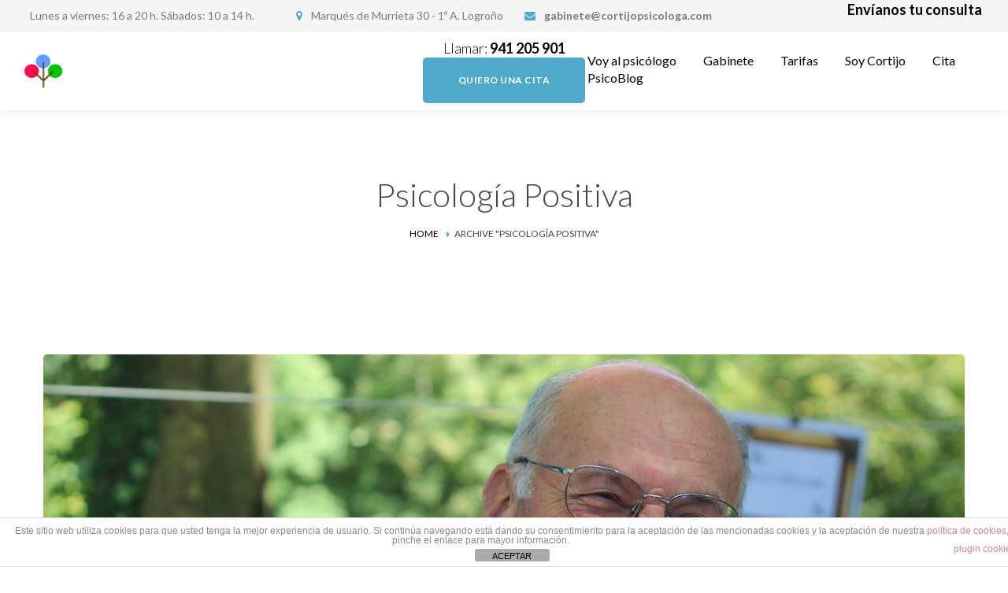

--- FILE ---
content_type: text/html; charset=UTF-8
request_url: https://cortijopsicologa.com/category/psicologia-positiva/
body_size: 22007
content:
<!DOCTYPE html>
<html lang="es">
<head>
    <meta http-equiv="Content-Type" content="text/html; charset=UTF-8">
    <meta name="viewport" content="width=device-width, initial-scale=1, maximum-scale=1">    <meta http-equiv="X-UA-Compatible" content="IE=Edge">
    <link rel="pingback" href="https://cortijopsicologa.com/xmlrpc.php">
    				<script>document.documentElement.className = document.documentElement.className + ' yes-js js_active js'</script>
			<title>Psicología Positiva &#8211; Cortijo Psicóloga</title>

        <script type="text/javascript">
            var custom_blog_css = "";
            if (document.getElementById("custom_blog_styles")) {
                document.getElementById("custom_blog_styles").innerHTML += custom_blog_css;
            } else if (custom_blog_css !== "") {
                document.head.innerHTML += '<style id="custom_blog_styles" type="text/css">'+custom_blog_css+'</style>';
            }
        </script>
                            <script>
                            /* You can add more configuration options to webfontloader by previously defining the WebFontConfig with your options */
                            if ( typeof WebFontConfig === "undefined" ) {
                                WebFontConfig = new Object();
                            }
                            WebFontConfig['google'] = {families: ['Lato:100,300,400,700,900,100italic,300italic,400italic,700italic,900italic']};

                            (function() {
                                var wf = document.createElement( 'script' );
                                wf.src = 'https://ajax.googleapis.com/ajax/libs/webfont/1.5.3/webfont.js';
                                wf.type = 'text/javascript';
                                wf.async = 'true';
                                var s = document.getElementsByTagName( 'script' )[0];
                                s.parentNode.insertBefore( wf, s );
                            })();
                        </script>
                        <meta name='robots' content='max-image-preview:large' />
<link rel='dns-prefetch' href='//connect.facebook.net' />
<link rel='dns-prefetch' href='//maxcdn.bootstrapcdn.com' />
<link rel="alternate" type="application/rss+xml" title="Cortijo Psicóloga &raquo; Feed" href="https://cortijopsicologa.com/feed/" />
<link rel="alternate" type="application/rss+xml" title="Cortijo Psicóloga &raquo; Feed de los comentarios" href="https://cortijopsicologa.com/comments/feed/" />
<link rel="alternate" type="text/calendar" title="Cortijo Psicóloga &raquo; iCal Feed" href="https://cortijopsicologa.com/events/?ical=1" />
<link rel="alternate" type="application/rss+xml" title="Cortijo Psicóloga &raquo; Categoría Psicología Positiva del feed" href="https://cortijopsicologa.com/category/psicologia-positiva/feed/" />
<style id='wp-img-auto-sizes-contain-inline-css' type='text/css'>
img:is([sizes=auto i],[sizes^="auto," i]){contain-intrinsic-size:3000px 1500px}
/*# sourceURL=wp-img-auto-sizes-contain-inline-css */
</style>
<link rel='stylesheet' id='sbi_styles-css' href='https://cortijopsicologa.com/wp-content/plugins/instagram-feed/css/sbi-styles.min.css?ver=6.10.0' type='text/css' media='all' />
<style id='wp-emoji-styles-inline-css' type='text/css'>

	img.wp-smiley, img.emoji {
		display: inline !important;
		border: none !important;
		box-shadow: none !important;
		height: 1em !important;
		width: 1em !important;
		margin: 0 0.07em !important;
		vertical-align: -0.1em !important;
		background: none !important;
		padding: 0 !important;
	}
/*# sourceURL=wp-emoji-styles-inline-css */
</style>
<link rel='stylesheet' id='wp-block-library-css' href='https://cortijopsicologa.com/wp-includes/css/dist/block-library/style.min.css?ver=6.9' type='text/css' media='all' />
<link rel='stylesheet' id='wc-blocks-style-css' href='https://cortijopsicologa.com/wp-content/plugins/woocommerce/assets/client/blocks/wc-blocks.css?ver=wc-10.4.3' type='text/css' media='all' />
<style id='global-styles-inline-css' type='text/css'>
:root{--wp--preset--aspect-ratio--square: 1;--wp--preset--aspect-ratio--4-3: 4/3;--wp--preset--aspect-ratio--3-4: 3/4;--wp--preset--aspect-ratio--3-2: 3/2;--wp--preset--aspect-ratio--2-3: 2/3;--wp--preset--aspect-ratio--16-9: 16/9;--wp--preset--aspect-ratio--9-16: 9/16;--wp--preset--color--black: #000000;--wp--preset--color--cyan-bluish-gray: #abb8c3;--wp--preset--color--white: #ffffff;--wp--preset--color--pale-pink: #f78da7;--wp--preset--color--vivid-red: #cf2e2e;--wp--preset--color--luminous-vivid-orange: #ff6900;--wp--preset--color--luminous-vivid-amber: #fcb900;--wp--preset--color--light-green-cyan: #7bdcb5;--wp--preset--color--vivid-green-cyan: #00d084;--wp--preset--color--pale-cyan-blue: #8ed1fc;--wp--preset--color--vivid-cyan-blue: #0693e3;--wp--preset--color--vivid-purple: #9b51e0;--wp--preset--gradient--vivid-cyan-blue-to-vivid-purple: linear-gradient(135deg,rgb(6,147,227) 0%,rgb(155,81,224) 100%);--wp--preset--gradient--light-green-cyan-to-vivid-green-cyan: linear-gradient(135deg,rgb(122,220,180) 0%,rgb(0,208,130) 100%);--wp--preset--gradient--luminous-vivid-amber-to-luminous-vivid-orange: linear-gradient(135deg,rgb(252,185,0) 0%,rgb(255,105,0) 100%);--wp--preset--gradient--luminous-vivid-orange-to-vivid-red: linear-gradient(135deg,rgb(255,105,0) 0%,rgb(207,46,46) 100%);--wp--preset--gradient--very-light-gray-to-cyan-bluish-gray: linear-gradient(135deg,rgb(238,238,238) 0%,rgb(169,184,195) 100%);--wp--preset--gradient--cool-to-warm-spectrum: linear-gradient(135deg,rgb(74,234,220) 0%,rgb(151,120,209) 20%,rgb(207,42,186) 40%,rgb(238,44,130) 60%,rgb(251,105,98) 80%,rgb(254,248,76) 100%);--wp--preset--gradient--blush-light-purple: linear-gradient(135deg,rgb(255,206,236) 0%,rgb(152,150,240) 100%);--wp--preset--gradient--blush-bordeaux: linear-gradient(135deg,rgb(254,205,165) 0%,rgb(254,45,45) 50%,rgb(107,0,62) 100%);--wp--preset--gradient--luminous-dusk: linear-gradient(135deg,rgb(255,203,112) 0%,rgb(199,81,192) 50%,rgb(65,88,208) 100%);--wp--preset--gradient--pale-ocean: linear-gradient(135deg,rgb(255,245,203) 0%,rgb(182,227,212) 50%,rgb(51,167,181) 100%);--wp--preset--gradient--electric-grass: linear-gradient(135deg,rgb(202,248,128) 0%,rgb(113,206,126) 100%);--wp--preset--gradient--midnight: linear-gradient(135deg,rgb(2,3,129) 0%,rgb(40,116,252) 100%);--wp--preset--font-size--small: 13px;--wp--preset--font-size--medium: 20px;--wp--preset--font-size--large: 36px;--wp--preset--font-size--x-large: 42px;--wp--preset--spacing--20: 0.44rem;--wp--preset--spacing--30: 0.67rem;--wp--preset--spacing--40: 1rem;--wp--preset--spacing--50: 1.5rem;--wp--preset--spacing--60: 2.25rem;--wp--preset--spacing--70: 3.38rem;--wp--preset--spacing--80: 5.06rem;--wp--preset--shadow--natural: 6px 6px 9px rgba(0, 0, 0, 0.2);--wp--preset--shadow--deep: 12px 12px 50px rgba(0, 0, 0, 0.4);--wp--preset--shadow--sharp: 6px 6px 0px rgba(0, 0, 0, 0.2);--wp--preset--shadow--outlined: 6px 6px 0px -3px rgb(255, 255, 255), 6px 6px rgb(0, 0, 0);--wp--preset--shadow--crisp: 6px 6px 0px rgb(0, 0, 0);}:where(.is-layout-flex){gap: 0.5em;}:where(.is-layout-grid){gap: 0.5em;}body .is-layout-flex{display: flex;}.is-layout-flex{flex-wrap: wrap;align-items: center;}.is-layout-flex > :is(*, div){margin: 0;}body .is-layout-grid{display: grid;}.is-layout-grid > :is(*, div){margin: 0;}:where(.wp-block-columns.is-layout-flex){gap: 2em;}:where(.wp-block-columns.is-layout-grid){gap: 2em;}:where(.wp-block-post-template.is-layout-flex){gap: 1.25em;}:where(.wp-block-post-template.is-layout-grid){gap: 1.25em;}.has-black-color{color: var(--wp--preset--color--black) !important;}.has-cyan-bluish-gray-color{color: var(--wp--preset--color--cyan-bluish-gray) !important;}.has-white-color{color: var(--wp--preset--color--white) !important;}.has-pale-pink-color{color: var(--wp--preset--color--pale-pink) !important;}.has-vivid-red-color{color: var(--wp--preset--color--vivid-red) !important;}.has-luminous-vivid-orange-color{color: var(--wp--preset--color--luminous-vivid-orange) !important;}.has-luminous-vivid-amber-color{color: var(--wp--preset--color--luminous-vivid-amber) !important;}.has-light-green-cyan-color{color: var(--wp--preset--color--light-green-cyan) !important;}.has-vivid-green-cyan-color{color: var(--wp--preset--color--vivid-green-cyan) !important;}.has-pale-cyan-blue-color{color: var(--wp--preset--color--pale-cyan-blue) !important;}.has-vivid-cyan-blue-color{color: var(--wp--preset--color--vivid-cyan-blue) !important;}.has-vivid-purple-color{color: var(--wp--preset--color--vivid-purple) !important;}.has-black-background-color{background-color: var(--wp--preset--color--black) !important;}.has-cyan-bluish-gray-background-color{background-color: var(--wp--preset--color--cyan-bluish-gray) !important;}.has-white-background-color{background-color: var(--wp--preset--color--white) !important;}.has-pale-pink-background-color{background-color: var(--wp--preset--color--pale-pink) !important;}.has-vivid-red-background-color{background-color: var(--wp--preset--color--vivid-red) !important;}.has-luminous-vivid-orange-background-color{background-color: var(--wp--preset--color--luminous-vivid-orange) !important;}.has-luminous-vivid-amber-background-color{background-color: var(--wp--preset--color--luminous-vivid-amber) !important;}.has-light-green-cyan-background-color{background-color: var(--wp--preset--color--light-green-cyan) !important;}.has-vivid-green-cyan-background-color{background-color: var(--wp--preset--color--vivid-green-cyan) !important;}.has-pale-cyan-blue-background-color{background-color: var(--wp--preset--color--pale-cyan-blue) !important;}.has-vivid-cyan-blue-background-color{background-color: var(--wp--preset--color--vivid-cyan-blue) !important;}.has-vivid-purple-background-color{background-color: var(--wp--preset--color--vivid-purple) !important;}.has-black-border-color{border-color: var(--wp--preset--color--black) !important;}.has-cyan-bluish-gray-border-color{border-color: var(--wp--preset--color--cyan-bluish-gray) !important;}.has-white-border-color{border-color: var(--wp--preset--color--white) !important;}.has-pale-pink-border-color{border-color: var(--wp--preset--color--pale-pink) !important;}.has-vivid-red-border-color{border-color: var(--wp--preset--color--vivid-red) !important;}.has-luminous-vivid-orange-border-color{border-color: var(--wp--preset--color--luminous-vivid-orange) !important;}.has-luminous-vivid-amber-border-color{border-color: var(--wp--preset--color--luminous-vivid-amber) !important;}.has-light-green-cyan-border-color{border-color: var(--wp--preset--color--light-green-cyan) !important;}.has-vivid-green-cyan-border-color{border-color: var(--wp--preset--color--vivid-green-cyan) !important;}.has-pale-cyan-blue-border-color{border-color: var(--wp--preset--color--pale-cyan-blue) !important;}.has-vivid-cyan-blue-border-color{border-color: var(--wp--preset--color--vivid-cyan-blue) !important;}.has-vivid-purple-border-color{border-color: var(--wp--preset--color--vivid-purple) !important;}.has-vivid-cyan-blue-to-vivid-purple-gradient-background{background: var(--wp--preset--gradient--vivid-cyan-blue-to-vivid-purple) !important;}.has-light-green-cyan-to-vivid-green-cyan-gradient-background{background: var(--wp--preset--gradient--light-green-cyan-to-vivid-green-cyan) !important;}.has-luminous-vivid-amber-to-luminous-vivid-orange-gradient-background{background: var(--wp--preset--gradient--luminous-vivid-amber-to-luminous-vivid-orange) !important;}.has-luminous-vivid-orange-to-vivid-red-gradient-background{background: var(--wp--preset--gradient--luminous-vivid-orange-to-vivid-red) !important;}.has-very-light-gray-to-cyan-bluish-gray-gradient-background{background: var(--wp--preset--gradient--very-light-gray-to-cyan-bluish-gray) !important;}.has-cool-to-warm-spectrum-gradient-background{background: var(--wp--preset--gradient--cool-to-warm-spectrum) !important;}.has-blush-light-purple-gradient-background{background: var(--wp--preset--gradient--blush-light-purple) !important;}.has-blush-bordeaux-gradient-background{background: var(--wp--preset--gradient--blush-bordeaux) !important;}.has-luminous-dusk-gradient-background{background: var(--wp--preset--gradient--luminous-dusk) !important;}.has-pale-ocean-gradient-background{background: var(--wp--preset--gradient--pale-ocean) !important;}.has-electric-grass-gradient-background{background: var(--wp--preset--gradient--electric-grass) !important;}.has-midnight-gradient-background{background: var(--wp--preset--gradient--midnight) !important;}.has-small-font-size{font-size: var(--wp--preset--font-size--small) !important;}.has-medium-font-size{font-size: var(--wp--preset--font-size--medium) !important;}.has-large-font-size{font-size: var(--wp--preset--font-size--large) !important;}.has-x-large-font-size{font-size: var(--wp--preset--font-size--x-large) !important;}
/*# sourceURL=global-styles-inline-css */
</style>

<style id='classic-theme-styles-inline-css' type='text/css'>
/*! This file is auto-generated */
.wp-block-button__link{color:#fff;background-color:#32373c;border-radius:9999px;box-shadow:none;text-decoration:none;padding:calc(.667em + 2px) calc(1.333em + 2px);font-size:1.125em}.wp-block-file__button{background:#32373c;color:#fff;text-decoration:none}
/*# sourceURL=/wp-includes/css/classic-themes.min.css */
</style>
<link rel='stylesheet' id='front-estilos-css' href='https://cortijopsicologa.com/wp-content/plugins/asesor-cookies-para-la-ley-en-espana/html/front/estilos.css?ver=6.9' type='text/css' media='all' />
<link rel='stylesheet' id='contact-form-7-css' href='https://cortijopsicologa.com/wp-content/plugins/contact-form-7/includes/css/styles.css?ver=6.1.4' type='text/css' media='all' />
<link rel='stylesheet' id='social-widget-css' href='https://cortijopsicologa.com/wp-content/plugins/social-media-widget/social_widget.css?ver=6.9' type='text/css' media='all' />
<link rel='stylesheet' id='woocommerce-layout-css' href='https://cortijopsicologa.com/wp-content/plugins/woocommerce/assets/css/woocommerce-layout.css?ver=10.4.3' type='text/css' media='all' />
<link rel='stylesheet' id='woocommerce-smallscreen-css' href='https://cortijopsicologa.com/wp-content/plugins/woocommerce/assets/css/woocommerce-smallscreen.css?ver=10.4.3' type='text/css' media='only screen and (max-width: 768px)' />
<link rel='stylesheet' id='woocommerce-general-css' href='https://cortijopsicologa.com/wp-content/plugins/woocommerce/assets/css/woocommerce.css?ver=10.4.3' type='text/css' media='all' />
<style id='woocommerce-inline-inline-css' type='text/css'>
.woocommerce form .form-row .required { visibility: visible; }
/*# sourceURL=woocommerce-inline-inline-css */
</style>
<link rel='stylesheet' id='cff-css' href='https://cortijopsicologa.com/wp-content/plugins/custom-facebook-feed/assets/css/cff-style.min.css?ver=4.3.4' type='text/css' media='all' />
<link rel='stylesheet' id='sb-font-awesome-css' href='https://maxcdn.bootstrapcdn.com/font-awesome/4.7.0/css/font-awesome.min.css?ver=6.9' type='text/css' media='all' />
<link rel='stylesheet' id='bookly-ladda.min.css-css' href='https://cortijopsicologa.com/wp-content/plugins/bookly-responsive-appointment-booking-tool/frontend/resources/css/ladda.min.css?ver=26.3' type='text/css' media='all' />
<link rel='stylesheet' id='bookly-tailwind.css-css' href='https://cortijopsicologa.com/wp-content/plugins/bookly-responsive-appointment-booking-tool/backend/resources/tailwind/tailwind.css?ver=26.3' type='text/css' media='all' />
<link rel='stylesheet' id='bookly-modern-booking-form-calendar.css-css' href='https://cortijopsicologa.com/wp-content/plugins/bookly-responsive-appointment-booking-tool/frontend/resources/css/modern-booking-form-calendar.css?ver=26.3' type='text/css' media='all' />
<link rel='stylesheet' id='bookly-bootstrap-icons.min.css-css' href='https://cortijopsicologa.com/wp-content/plugins/bookly-responsive-appointment-booking-tool/frontend/resources/css/bootstrap-icons.min.css?ver=26.3' type='text/css' media='all' />
<link rel='stylesheet' id='bookly-intlTelInput.css-css' href='https://cortijopsicologa.com/wp-content/plugins/bookly-responsive-appointment-booking-tool/frontend/resources/css/intlTelInput.css?ver=26.3' type='text/css' media='all' />
<link rel='stylesheet' id='bookly-bookly-main.css-css' href='https://cortijopsicologa.com/wp-content/plugins/bookly-responsive-appointment-booking-tool/frontend/resources/css/bookly-main.css?ver=26.3' type='text/css' media='all' />
<link rel='stylesheet' id='bookly-bootstrap.min.css-css' href='https://cortijopsicologa.com/wp-content/plugins/bookly-responsive-appointment-booking-tool/backend/resources/bootstrap/css/bootstrap.min.css?ver=26.3' type='text/css' media='all' />
<link rel='stylesheet' id='bookly-customer-profile.css-css' href='https://cortijopsicologa.com/wp-content/plugins/bookly-addon-pro/frontend/modules/customer_profile/resources/css/customer-profile.css?ver=9.5' type='text/css' media='all' />
<link rel='stylesheet' id='jquery-selectBox-css' href='https://cortijopsicologa.com/wp-content/plugins/yith-woocommerce-wishlist/assets/css/jquery.selectBox.css?ver=1.2.0' type='text/css' media='all' />
<link rel='stylesheet' id='woocommerce_prettyPhoto_css-css' href='//cortijopsicologa.com/wp-content/plugins/woocommerce/assets/css/prettyPhoto.css?ver=3.1.6' type='text/css' media='all' />
<link rel='stylesheet' id='yith-wcwl-main-css' href='https://cortijopsicologa.com/wp-content/plugins/yith-woocommerce-wishlist/assets/css/style.css?ver=4.11.0' type='text/css' media='all' />
<style id='yith-wcwl-main-inline-css' type='text/css'>
 :root { --rounded-corners-radius: 16px; --add-to-cart-rounded-corners-radius: 16px; --color-headers-background: #F4F4F4; --feedback-duration: 3s } 
 :root { --rounded-corners-radius: 16px; --add-to-cart-rounded-corners-radius: 16px; --color-headers-background: #F4F4F4; --feedback-duration: 3s } 
/*# sourceURL=yith-wcwl-main-inline-css */
</style>
<link rel='stylesheet' id='gt3_default_style-css' href='https://cortijopsicologa.com/wp-content/themes/optima/style.css?ver=6.9' type='text/css' media='all' />
<link rel='stylesheet' id='gt3_theme_icon-css' href='https://cortijopsicologa.com/wp-content/themes/optima/fonts/theme-font/theme_icon.css?ver=6.9' type='text/css' media='all' />
<link rel='stylesheet' id='font_awesome-css' href='https://cortijopsicologa.com/wp-content/themes/optima/css/font-awesome.min.css?ver=4.7.0' type='text/css' media='all' />
<link rel='stylesheet' id='gt3_theme-css' href='https://cortijopsicologa.com/wp-content/themes/optima/css/theme.css?ver=6.9' type='text/css' media='all' />
<link rel='stylesheet' id='gt3_composer-css' href='https://cortijopsicologa.com/wp-content/themes/optima/css/base_composer.css?ver=6.9' type='text/css' media='all' />
<style id='gt3_composer-inline-css' type='text/css'>
/* Custom CSS */body,.woocommerce ul.products li.product h3,.woocommerce form .qty,.woocommerce form .variations select,body .widget .yit-wcan-select-open,body .widget-hotspot {font-family:Lato;}body {background:#ffffff;font-size:16px;line-height:24px;font-weight:400;color: #000000;}ol.commentlist:after{background:#ffffff;}.gt3-page-title__content .breadcrumbs a,blockquote .blockquote-01__author,.gt3_team_list__item--content_on_right_side.gt3_team_list__item .gt3_team_list_social__item,.gt3_team_list__item--content_on_right_side .gt3_team_list__position,.gt3_portfolio_single .gt3_portfolio__footer .gt3_portfolio_info__item_share li a,.share_wrap a span:before,.woocommerce-cart .cart_totals table.shop_table .shipping-calculator-button,.woocommerce table.shop_table td,.wrapper_404 .pp_container p {color: #000000;}.gt3-page-title.gt3-page-title_small_header h1,.gt3-page-title.gt3-page-title_small_header,.comment-reply-link,.comment_info,.recent_posts_content .listing_meta,.tagcloud a,.gt3_portfolio_info__item_tag_wrapper a,.widget .calendar_wrap table thead,.widget .calendar_wrap table tfoot,.widget.widget_archive ul li,.widget.widget_categories ul li,.gt3_widget.widget_nav_menu .menu .menu-item,.widget.widget_pages ul li,.widget.widget_meta ul li,.widget.widget_recent_comments ul li,.widget.widget_recent_entries ul li,.widget.widget_nav_menu ul li,.blog_post_preview.format-quote .post_media_info,.item-team-member .team-positions,.gt3_practice_list__filter,.isotope-filter,.single-member-page .team_info h5,.gt3_twitter,.gt3_module_featured_posts .listing_meta,.blog_post_preview .listing_meta,.blog_post_preview .learn_more,.top_header,.main_footer > .top_footer,.main_footer > .copyright,.main_footer .widget-title,.module_testimonial.type2 .testimonials_title,input[type="submit"],input[type="date"],input[type="email"],input[type="number"],input[type="password"],input[type="search"],input[type="tel"],input[type="text"],input[type="url"],select,textarea,.price_item .shortcode_button,.price_item .item_cost_wrapper h3,.gt3_image_box .gt3_icon_box__title h2,.gt3_image_box .gt3_icon_box__title h3,.gt3_image_box .gt3_icon_box__title h4,.gt3_image_box .gt3_icon_box__title h5,.gt3_image_box .gt3_icon_box__title h6,.gt3_icon_box__link .learn_more,.gt3_practice_list__title,.gt3_practice_list__title a,.gt3_practice_list__link,.wpb_heading.wpb_pie_chart_heading,.vc_row .vc_tta.vc_general.vc_tta-style-accordion_bordered .vc_tta-panel-title>a span,.stripe_item-title,.countdown-section .countdown-amount,.countdown-period,.icon-box_number,.gt3_module_button {font-family:Lato;}/* Custom Fonts */.learn-press-content-item-only .navigation.post-navigation .nav-link .post-title,.gt3_team_list__item.gt3_team_list__item--content_on_bottom .gt3_team_list__title_link .gt3_team_list__title,.vc_tta.vc_tta-tabs.vc_tta-o-shape-group.vc_tta-tabs-position-top .vc_tta-panels-container .vc_tta-panel-body ul li,.gt3_dark_pie .vc_pie_wrapper span.vc_pie_chart_value,.gt3_dark_pie .vc_pie_chart h4.wpb_heading.wpb_pie_chart_heading,blockquote p,h1, h1 span, h1 a,h2, h2 span, h2 a,h3, h3 span, h3 a,h4, h4 span, h4 a,h5, h5 span, h5 a,h6, h6 span, h6 a,.calendar_wrap tbody,.vc_tta.vc_general .vc_tta-tab,.widget.widget_posts .recent_posts .post_title a,.module_testimonial.type3 .testimonials_title,.gt3_team_list__item--content_on_right_side .gt3_team_list__title,.widget.gt3_widget.woocommerce ul li a,.main_footer .widget.gt3_widget.widget_nav_menu ul li a:hover,.search .wrapper_404 h2,.wrapper_404 .pp_container h2 {color: #000000;}.learn-press-content-item-only .navigation.post-navigation .nav-link .post-title,h1, h1 span, h1 a,h2, h2 span, h2 a,h3, h3 span, h3 a,h4, h4 span, h4 a,h5, h5 span, h5 a,h6, h6 span, h6 a,.strip_template .strip-item a span,.column1 .item_title a,.index_number,.price_item_btn a,.prev_next_links a b,.shortcode_tab_item_title,.gt3_twitter .twitt_title {font-family: Lato;font-weight: 300}h1, h1 a, h1 span {font-size:42px;line-height:53px;}h2, h2 a, h2 span {font-size:34px;line-height:38px;}h3, h3 a, h3 span,.sidepanel .title,.gt3_module_blog:not(.items1) .blogpost_title,.gt3_module_blog:not(.items1) .blogpost_title a{font-size:30px;line-height:36px;}h4, h4 a, h4 span,.prev_next_links a b {font-size:24px;line-height:26px;}h5, h5 a, h5 span {font-size:18px;line-height:24px;}h6, h6 a, h6 span {font-size:16px;line-height:24px;}.diagram_item .chart,.item_title a,.contentarea ul {color:#000000;}.vc_row .vc_progress_bar:not(.vc_progress-bar-color-custom) .vc_single_bar .vc_label:not([style*="color"]) span{color: #000000 !important;}/* Theme color */blockquote:before,a,#back_to_top:hover,.top_footer a:hover,body .learn-press-user-profile .user-basic-info p a,.gt3_header_builder a:hover,.gt3_header_builder .gt3_header_builder_component.gt3_header_builder_text_component i,.main-menu>ul>li:hover>a>span,.main-menu>ul>li:hover>a:after,.main-menu ul li ul .menu-item a:hover,.main-menu ul li ul .menu-item.current-menu-item > a,.main-menu ul li.menu-item.current-menu-ancestor > a,.main-menu ul li.menu-item.current-menu-item > a,.widget.widget_archive ul li:hover:before,.widget.widget_categories ul li:hover:before,.widget.widget_pages ul li:hover:before,.widget.widget_meta ul li:hover:before,.widget.widget_recent_comments ul li:hover:before,.widget.widget_recent_entries ul li:hover:before,.widget.widget_nav_menu ul li:hover:before,.widget.widget_archive ul li:hover > a,.widget.widget_categories ul li:hover > a,.widget.widget_pages ul li:hover > a,.widget.widget_meta ul li:hover > a,.widget.widget_recent_comments ul li:hover > a,.widget.widget_recent_entries ul li:hover > a,.widget.widget_nav_menu ul li:hover > a,.top_footer .widget.widget_archive ul li > a:hover,.top_footer .widget.widget_categories ul li > a:hover,.top_footer .widget.widget_pages ul li > a:hover,.top_footer .widget.widget_meta ul li > a:hover,.top_footer .widget.widget_recent_comments ul li > a:hover,.top_footer .widget.widget_recent_entries ul li > a:hover,.top_footer .widget.widget_nav_menu ul li > a:hover,.calendar_wrap thead,.gt3_practice_list__image-holder i,.load_more_works:hover,.price_item .shortcode_button:hover,.price_item .shortcode_button.alt,.copyright a:hover,.module_team .team_title a:hover,.module_testimonial.type2 .testimonials-text:before,input[type="submit"]:hover,button:hover,.price_item .items_text ul li:before,.gt3_practice_list__title a:hover,.mc_form_inside #mc_signup_submit:hover,.pre_footer input[type="submit"]:hover,#learn-press-form-login input[type="submit"]:hover,.main_wrapper ul li:before,.team-icons .member-icon:hover,.gt3-page-title__content .breadcrumbs .delimiter,.gt3-page-title__content .gt3_breadcrumb .delimiter:before,.gt3-page-title__content .breadcrumbs a:hover,.comment-reply-link:hover,.prev_next_links a:hover,body .wpml-ls-legacy-dropdown a:hover,.single-team .gt3_single_team_socials__item a:hover,.gt3_team_list__item--content_on_right_side.gt3_team_list__item .gt3_team_list_social__item:hover,.gt3_team_list__item--content_on_right_side .gt3_team_list__title:hover,.gt3_portfolio_single .gt3_portfolio__footer .gt3_portfolio_info__item_share li a:hover,.share_wrap a span:hover:before,.widget.widget_product_categories ul.children li>a:hover,.widget.widget_product_categories ul li > a:hover,.widget.gt3_widget.woocommerce ul li a:hover,.main_footer .widget.gt3_widget.widget_nav_menu ul li a{color: #4eaac8;}.price_item .item_cost_wrapper h3 {color: #4eaac8;}body .gt3_custom_text p a {color: #4eaac8;}body.wpb-js-composer .vc_tta.vc_general.vc_tta-tabs .vc_tta-tab.vc_active a,body .vc_tta.vc_tta-tabs .vc_tta-panel.vc_active .vc_tta-panel-heading .vc_tta-panel-title>a{background-color: #271d57;}.pagerblock li a:hover,.pagerblock li a:focus,.learn-press-pagination .page-numbers li a:hover,.learn-press-pagination .page-numbers li a:focus,.price_item .item_cost_wrapper .bg-color,.main_menu_container .menu_item_line,.load_more_works,.content-container .vc_progress_bar .vc_single_bar .vc_bar,input[type="submit"],button,.mc_form_inside #mc_signup_submit,.pre_footer input[type="submit"],.wpb_images_carousel .vc_images_carousel .vc_carousel-control:hover,.gt3_module_title .carousel_arrows a:hover,.grid_load_more,.packery_load_more {background-color: #4eaac8;}.calendar_wrap caption,.widget .calendar_wrap table td#today:before,.price_item .shortcode_button,.price_item .shortcode_button.alt:hover{background: #4eaac8;}.gt3_module_button a,#back_to_top {border-color: #4eaac8;background: #4eaac8;}.gt3_submit_wrapper:hover > i,.gt3_team_list__item--content_on_bottom .gt3_team_list__content .gt3_team_list__title_link .gt3_team_list__title:hover{color:#4eaac8;}ul.pagerblock li a,ul.pagerblock li span,.learn-press-pagination ul.page-numbers li span,.price_item .shortcode_button,.load_more_works,.vc_row .vc_tta.vc_tta-style-accordion_alternative .vc_tta-controls-icon.vc_tta-controls-icon-plus::before,.vc_row .vc_tta.vc_tta-style-accordion_alternative .vc_tta-controls-icon.vc_tta-controls-icon-plus::after,.vc_row .vc_tta.vc_tta-style-accordion_alternative .vc_tta-controls-icon.vc_tta-controls-icon-chevron::before,.vc_row .vc_tta.vc_tta-style-accordion_alternative .vc_tta-controls-icon.vc_tta-controls-icon-triangle::before,button {border-color: #4eaac8;}.woocommerce-cart table.cart td.actions>.button,.woocommerce-cart .shipping-calculator-form .button,.woocommerce ul.product_list_widget li .gt3-widget-product-wrapper ins .woocommerce-Price-amount {color: #4eaac8;}.woocommerce-cart table.cart td.actions > .button:hover {border-color: #271d57;}.gt3_portfolio_list__item .swipebox.links_block_title:hover::before,.gt3_portfolio_list__item .links_block_title:hover::before {background-color: #4eaac8;}.gt3_module_button a:hover {border-color: #4eaac8;}.isotope-filter a:hover,.isotope-filter a.active,.gt3_practice_list__filter a:hover, .gt3_practice_list__filter a.active {border-bottom-color: #4eaac8;}.gt3_module_button a:hover,.gt3_module_button a:hover .gt3_btn_icon.fa {color: #4eaac8;}.widget_nav_menu .menu .menu-item:before,.gt3_icon_box__link a:before,.module_team .view_all_link:before {background-color: #4eaac8;}.widget_nav_menu .menu .menu-item:hover>a,.single-member-page .team-link:hover,.module_team .view_all_link {color: #4eaac8;}.module_team .view_all_link:after {border-color: #4eaac8;}/* menu fonts */.main-menu>ul,.main-menu>ul>li,.main-menu>div>ul {font-family:Lato;font-weight:400;line-height:20px;font-size:16px;}/* sub menu styles */.main-menu ul li ul,.main_header .header_search__inner .search_form,.mobile_menu_container {background-color: rgba(255,255,255,1) ;color: #303638 ;}.main_header .header_search__inner .search_text::-webkit-input-placeholder {color: #303638 !important;}.main_header .header_search__inner .search_text:-moz-placeholder {color: #303638 !important;}.main_header .header_search__inner .search_text::-moz-placeholder {color: #303638 !important;}.main_header .header_search__inner .search_text:-ms-input-placeholder {color: #303638 !important;}.header_search__inner .search_text {color: #303638;}/* blog */.listing_meta a,.like_count,.likes_block .icon,ul.pagerblock li a,ul.pagerblock li span,.learn-press-pagination ul.page-numbers li a,.learn-press-pagination ul.page-numbers li span,.gt3_module_featured_posts .listing_meta,.gt3_module_featured_posts .listing_meta a,.recent_posts .listing_meta a:hover,.comment-reply-link,.prev_next_links a,.tagcloud a{color: #000000;}.tagcloud a:hover,.gt3_portfolio_info__item_tag_wrapper a:hover{border: 1px solid #4eaac8;}.post_share > a,.listing_meta a:hover,.blogpost_title a:hover,.post_share:hover > a:before,.gt3_module_featured_posts .listing_meta a:hover,.recent_posts .listing_meta a,.widget.widget_posts .recent_posts li > .recent_posts_content .post_title a:hover,.gt3_portfolio_list .gt3_portfolio_list__item .gt3_portfolio_list__title_link .gt3_portfolio_list__title:hover,.format-link .blogpost_title a:hover {color: #4eaac8;}.tagcloud a:hover,.gt3_portfolio_info__item_tag_wrapper a:hover{background: #4eaac8;}.listing_meta span:after{border-color: transparent transparent transparent #4eaac8;}.blogpost_title i {color: #4eaac8;}.learn_more:hover,.module_team .view_all_link:hover {color: #000000;}.module_team .view_all_link:hover:before{background-color: #000000;}.module_team .view_all_link:hover:after {border-color: #000000;}.learn_more span,.gt3_module_title .carousel_arrows a:hover span,.prev_next_links a span i {background: #4eaac8;}.learn_more span:before,.gt3_module_title .carousel_arrows a:hover span:before,.prev_next_links a:hover span i:before {border-color: #4eaac8;}.learn_more:hover span,.gt3_module_title .carousel_arrows a span {background: #000000;}.learn_more:hover span:before,.gt3_module_title .carousel_arrows a span:before {border-color: #000000;}.likes_block:hover .icon,.likes_block.already_liked .icon,.isotope-filter a:hover,.isotope-filter a.active {color: #4eaac8;}.post_media_info,.gt3_practice_list__filter {color: #000000;}.post_media_info:before {background: #000000;}ul.pagerblock li a.current,ul.pagerblock li span {background: #4eaac8;}.gt3_module_title .external_link .learn_more {line-height:24px;}.blog_type1 .blog_post_preview:before {background: #000000;}body .learn-press-user-profile .learn-press-tabs > li,body .learn-press-tabs .learn-press-nav-tabs .learn-press-nav-tab,.post_share > a:before,.share_wrap a span {font-size:16px;}h3#reply-title a,.comment_author_says a:hover,.prev_next_links a:hover b,.dropcap,.gt3_custom_text a,.gt3_custom_button i {color: #4eaac8;}h3#reply-title a:hover,.comment_author_says,.comment_author_says a,.prev_next_links a b {color: #000000;}.main_wrapper ol > li:before,.main_footer ul li:before,.gt3_twitter a {color: #4eaac8;}body.wpb-js-composer .vc_toggle.vc_toggle_active .vc_toggle_title > h4,body.wpb-js-composer .vc_general.vc_tta-accordion.vc_tta-style-classic .vc_tta-panels .vc_tta-panel.vc_active .vc_tta-panel-title a span,body.wpb-js-composer .vc_general.vc_tta-accordion.vc_tta-style-accordion_bordered .vc_tta-panels .vc_tta-panel.vc_active .vc_tta-panel-heading .vc_tta-panel-title a span,body.wpb-js-composer .vc_general.vc_tta-accordion.vc_tta-style-accordion_solid.gt3_accordion_custom_color .vc_tta-panels .vc_tta-panel.vc_active .vc_tta-panel-title a span {color: #4eaac8;}body.wpb-js-composer .vc_general.vc_tta-accordion.vc_tta-style-accordion_solid .vc_tta-panels .vc_tta-panel.vc_active .vc_tta-panel-title a,body.wpb-js-composer .vc_toggle.vc_toggle_active.vc_toggle_accordion_solid .vc_toggle_title,body.wpb-js-composer .vc_toggle.vc_toggle_active.vc_toggle_accordion_alternative .vc_toggle_title {background-color: #4eaac8;}body.wpb-js-composer .vc_toggle.vc_toggle_active .vc_toggle_title .vc_toggle_icon::before,body.wpb-js-composer .vc_general.vc_tta-accordion.vc_tta-style-accordion_bordered .vc_tta-panels .vc_tta-panel.vc_active .vc_tta-panel-heading,body.wpb-js-composer .vc_general.vc_tta-accordion.vc_tta-style-classic .vc_tta-panels .vc_tta-panel.vc_active .vc_tta-controls-icon.vc_tta-controls-icon-plus::before,body.wpb-js-composer .vc_general.vc_tta-accordion .vc_tta-panels .vc_tta-panel.vc_active .vc_tta-controls-icon.vc_tta-controls-icon-chevron::before,body.wpb-js-composer .vc_general.vc_tta-accordion .vc_tta-panels .vc_tta-panel.vc_active .vc_tta-controls-icon.vc_tta-controls-icon-chevron::before,body.wpb-js-composer .vc_general.vc_tta-accordion.vc_tta-style-classic .vc_tta-panels .vc_tta-panel.vc_active .vc_tta-controls-icon.vc_tta-controls-icon-triangle::before,body.wpb-js-composer .vc_general.vc_tta-accordion.vc_tta-style-accordion_bordered .vc_tta-panels .vc_tta-panel.vc_active .vc_tta-controls-icon.vc_tta-controls-icon-triangle::before,body.wpb-js-composer .vc_general.vc_tta-accordion.vc_tta-style-accordion_bordered .vc_tta-panels .vc_tta-panel.vc_active .vc_tta-controls-icon.vc_tta-controls-icon-plus::before,body.wpb-js-composer .vc_toggle.vc_toggle_active.vc_toggle_classic.vc_toggle_color_chevron .vc_toggle_title .vc_toggle_icon::before,body.wpb-js-composer .vc_toggle.vc_toggle_active.vc_toggle_accordion_bordered .vc_toggle_title,body.wpb-js-composer .vc_toggle.vc_toggle_active.vc_toggle_accordion_bordered.vc_toggle_color_chevron .vc_toggle_title .vc_toggle_icon::before,body.wpb-js-composer .vc_toggle.vc_toggle_active.vc_toggle_accordion_alternative .vc_toggle_title {border-color: #4eaac8;}.icon-box_number {background-color: #271d57;}::-moz-selection{background: #4eaac8;}::selection{background: #4eaac8;}.gt3_single_team_socials__item a {color: rgba(0,0,0, 0.4);}.woocommerce .wishlist_table td.product-add-to-cart a {border-color: #4eaac8;background: #4eaac8;}.woocommerce .wishlist_table td.product-add-to-cart a:hover,.woocommerce .widget_shopping_cart .buttons a:hover,.woocommerce.widget_shopping_cart .buttons a:hover,.gt3_header_builder_cart_component .button:hover {color:#4eaac8;}.woocommerce ul.products li.product .price,.woocommerce .widget_price_filter .price_slider_amount .price_label span,.widget.gt3_widget.woocommerce ul li:hover{color:#4eaac8;}.woocommerce .widget_shopping_cart .total,.woocommerce.widget_shopping_cart .total {color: #000000;}.gt3_header_builder_cart_component.woocommerce .woo_icon .woo_mini-count span {background-color: #271d57;}#customer_login .woocommerce-LostPassword a,.gt3_header_builder__login-modal_container .woocommerce-LostPassword a,.woo_mini-count > span:not(:empty) {color: #271d57;}.main_header .sticky_header .header_search {height: 0px !important;}.gt3_practice_list__overlay:before,.stripe_item:after{background-color: #4eaac8;}input::-webkit-input-placeholder,textarea::-webkit-input-placeholder {color: #000000;}input:-moz-placeholder,textarea:-moz-placeholder { /* Firefox 18- */color: #000000;}input::-moz-placeholder,textarea::-moz-placeholder {/* Firefox 19+ */color: #000000;}input:-ms-input-placeholder,textarea:-ms-input-placeholder {color: #000000;}.top_footer .widget-title,.top_footer .widget.widget_posts .recent_posts li > .recent_posts_content .post_title a,.top_footer .widget.widget_archive ul li > a,.top_footer .widget.widget_categories ul li > a,.top_footer .widget.widget_pages ul li > a,.top_footer .widget.widget_meta ul li > a,.top_footer .widget.widget_recent_comments ul li > a,.top_footer .widget.widget_recent_entries ul li > a,.top_footer strong {color: #42474c ;}.top_footer{color: #5c656d;}.main_footer .copyright {color: #42474c;}.content-container .vc_progress_bar .vc_single_bar .vc_bar {background:linear-gradient(to right, #83c3d8, #3d3272);}.gt3_services_box_content {background: #4eaac8;font-family:Lato;}.gt3_services_img_bg {background-color: #4eaac8;}.widget_search .search_form:before {background-color: #4eaac8;}.widget_search .search_form:hover:before{background-color: #271d57;}ul.pagerblock li a:hover,.woocommerce nav.woocommerce-pagination ul li a:focus,.woocommerce nav.woocommerce-pagination ul li a:hover,.woocommerce-Tabs-panel h2,.woocommerce-Tabs-panel h2 span,.woocommerce ul.product_list_widget li .gt3-widget-product-wrapper .product-title,.woocommerce-cart .cart_totals h2,.woocommerce-checkout h3,.woocommerce-checkout h3 span,.gt3-shop-product .gt3-product-title {font-family:Lato;}.easyzoom-flyout,.products.hover_bottom li.product:hover .gt3-product-info{background:#ffffff;}.gt3-category-item__title {font-family: Lato;}.yith-wcwl-add-button .add_to_wishlist,.widget.widget_product_categories ul li.current-cat > a,.woocommerce div.product span.price,.woocommerce div.product form.cart .button:hover,.main_wrapper .image_size_popup_button,.woocommerce .gt3_woocommerce_top_filter_button span:hover,.woocommerce .widget_layered_nav ul li.chosen a,body public-modal .public-hotspot-info-holder .public-hotspot-info .public-hotspot-info__btn-buy.snpt-cta-btn:hover>span,.product_share > a{color: #271d57;}.woocommerce ul.products li.product .price del,.widget.widget_product_categories ul.children li > a,.woocommerce #reviews .comment-reply-title,.woocommerce.single-product #respond #commentform .comment-form-rating label,.woocommerce ul.product_list_widget li .gt3-widget-product-wrapper .product-title,.woocommerce ul.product_list_widget li .gt3-widget-product-wrapper ins,.widget.widget_product_categories > ul > li > a,.widget.widget_product_categories > ul > li > a:before,.woocommerce table.shop_table thead th,.woocommerce-cart .cart_totals h2,.woocommerce form.woocommerce-checkout .form-row label,.woocommerce form.woocommerce-form-login .form-row label,.woocommerce-checkout h3,.woocommerce-checkout h3 span,.woocommerce form .form-row .required,.woocommerce table.woocommerce-checkout-review-order-table tfoot th,#add_payment_method #payment label,.woocommerce-cart #payment label,.woocommerce-checkout #payment label,.woocommerce div.product .gt3-product_info-wrapper span.price ins,.woocommerce-cart .wc-proceed-to-checkout a.checkout-button:hover,.woocommerce-cart .cart_totals table.shop_table tr th{color: #000000;}.gt3-category-item__title {color: #000000 !important;}.woocommerce #reviews #respond input#submit,.woocommerce #reviews a.button,.woocommerce #reviews button.button,.woocommerce #reviews input.button,body.woocommerce a.button,#yith-quick-view-close:after,#yith-quick-view-close:before,#yith-quick-view-content .slick-prev,#yith-quick-view-content .slick-next,.image_size_popup .close:hover:before,.image_size_popup .close:hover:after,.cross-sells .slick-prev,.cross-sells .slick-next,.woocommerce-cart .wc-proceed-to-checkout a.checkout-button,.woocommerce #respond input#submit.alt:hover,.woocommerce button.button.alt:hover,.woocommerce input.button.alt:hover {background-color: #4eaac8;}.woocommerce div.product p.price {color: #4eaac8;}.woocommerce a.button,.woocommerce #respond input#submit.alt,.woocommerce button.button.alt,.woocommerce input.button.alt,.woocommerce #respond input#submit,.woocommerce button.button,.woocommerce input.button,.woocommerce .woocommerce-message a.woocommerce-Button.button,.woocommerce .widget_layered_nav ul.yith-wcan-label li a:hover,.woocommerce-page .widget_layered_nav ul.yith-wcan-label li a:hover,.woocommerce .widget_layered_nav ul.yith-wcan-label li.chosen a,.woocommerce-page .widget_layered_nav ul.yith-wcan-label li.chosen a{background-color: #4eaac8;border-color: #4eaac8;}.woocommerce a.button:hover,.woocommerce .widget_price_filter .price_slider_amount .button:hover,.gt3-woo-filter .product-filter.active,.gt3-woo-filter .product-filter:hover,#yith-quick-view-modal .woocommerce div.product p.price ins,.single-product.woocommerce div.product p.price ins,.woocommerce div.product .gt3-product_info-wrapper span.price ins,#yith-quick-view-content .product_meta,.woocommerce div.product form.cart .variations td,.woocommerce div.product .gt3-single-product-sticky .woocommerce-tabs ul.tabs li.active a,.gt3-product-title_quantity,.woocommerce #respond input#submit:hover,.woocommerce button.button:hover,.woocommerce input.button:hover,.woocommerce #respond input#submit.alt,.woocommerce button.button.alt,.woocommerce input.button.alt,.widget_product_search .woocommerce-product-search:before,.gt3-product-outofstock .gt3-product-outofstock__inner,body div[id*="ajaxsearchlitesettings"].searchsettings .label,body .widget .yit-wcan-select-open,.woocommerce .widget_layered_nav ul.yith-wcan-label li a,.woocommerce-page .widget_layered_nav ul.yith-wcan-label li a,.woocommerce .widget_layered_nav ul.yith-wcan-label li span,.woocommerce-page .widget_layered_nav ul.yith-wcan-label li span,.woocommerce div.product span.price ins,.gt3_social_links .gt3_social_icon span,.cart-collaterals .cart_totals .shop_table .cart-subtotal .woocommerce-Price-amount,.cart-collaterals .cart_totals .shop_table .order-total .woocommerce-Price-amount,.woocommerce-cart table.cart td.actions button.button{color: #4eaac8;}.woocommerce-message::before {color: #4eaac8;}.woocommerce div.product .woocommerce-tabs ul.tabs li.active a {background-color: #271d57;}.woocommerce div.product .woocommerce-tabs ul.tabs li a:before,.woocommerce .widget_price_filter .ui-slider .ui-slider-range,.woocommerce-cart table.cart td.actions>.button:hover,.woocommerce-cart .shipping-calculator-form .button:hover,.woocommerce button.button.alt.disabled,.woocommerce button.button.alt.disabled:hover,#yith-quick-view-content .onsale,.yith-wcwl-add-button:hover,.woocommerce .gt3_woocommerce_top_filter_button span,body public-modal .public-hotspot-info-holder .public-hotspot-info .public-hotspot-info__btn-buy.snpt-cta-btn,.no-touch body .snpt-pict-item:hover .widget-hotspot,.no-touch body .snptwdgt__item:hover .widget-hotspot {background-color: #271d57;}.woocommerce span.onsale.hot-product,.woocommerce div.product form.cart .button:hover {background-color: #271d57;}.woocommerce div.product form.cart .button:hover {border-color: #271d57;}.woocommerce div.product form.cart .button,.woocommerce span.onsale.new-product,.woocommerce .widget_price_filter .ui-slider-horizontal .ui-slider-range,.woocommerce .widget_price_filter .ui-slider .ui-slider-handle{background-color: #4eaac8;}.yith-wcwl-add-button:hover,.woocommerce .gt3_woocommerce_top_filter_button span,body public-modal .public-hotspot-info-holder .public-hotspot-info .public-hotspot-info__btn-buy.snpt-cta-btn {border-color: #271d57;}.woocommerce div.product .woocommerce-tabs ul.tabs li a:after {border-bottom-color: #271d57 !important;}body div[id*="ajaxsearchlitesettings"].searchsettings .option label:after,.woocommerce .widget_layered_nav ul li a::before,.woocommerce .widget_layered_nav_filters ul li a::before{-webkit-box-shadow: inset 0px 0px 0px 1px #e4e5de, inset 0px 0px 0px 8px #fff, inset 0px 0px 0px 5px #271d57;box-shadow: inset 0px 0px 0px 1px #e4e5de, inset 0px 0px 0px 8px #fff, inset 0px 0px 0px 5px #271d57;}body div[id*="ajaxsearchlitesettings"].searchsettings .option input[type=checkbox]:checked + label:after,.woocommerce .widget_layered_nav ul li.chosen a::before,.woocommerce .widget_layered_nav_filters ul li.chosen a::before{-webkit-box-shadow: inset 0px 0px 0px 1px #e4e5de, inset 0px 0px 0px 5px #fff, inset 0px 0px 0px 8px #271d57;box-shadow: inset 0px 0px 0px 1px #e4e5de, inset 0px 0px 0px 5px #fff, inset 0px 0px 0px 8px #271d57;}body div[id*="ajaxsearchlitesettings"].searchsettings .option label:hover:after,.woocommerce .widget_layered_nav_filters ul li:hover a::before{-webkit-box-shadow: inset 0px 0px 0px 1px #271d57, inset 0px 0px 0px 8px #fff, inset 0px 0px 0px 8px #271d57;box-shadow: inset 0px 0px 0px 1px #271d57, inset 0px 0px 0px 8px #fff, inset 0px 0px 0px 8px #271d57;}body div[id*="ajaxsearchlitesettings"].searchsettings .option input[type=checkbox]:checked:hover + label:after,.woocommerce .widget_layered_nav ul li.chosen:hover a::before,.woocommerce .widget_layered_nav_filters ul li.chosen:hover a::before{-webkit-box-shadow: inset 0px 0px 0px 1px #a00, inset 0px 0px 0px 8px #fff, inset 0px 0px 0px 8px #271d57;box-shadow: inset 0px 0px 0px 1px #a00, inset 0px 0px 0px 8px #fff, inset 0px 0px 0px 8px #271d57;}.product-categories>li.cat-parent .gt3-button-cat-open:before,.yit-wcan-select-open::after{border-color: #271d57 transparent transparent transparent;}body #ajaxsearchlite1 .probox,body div[id*="ajaxsearchlite"] .probox{border: 1px solid #271d57 !important;}body div[id*="ajaxsearchlite"] .probox div.prosettings,body div[id*="ajaxsearchlite"] .probox .promagnifier,body div[id*="ajaxsearchliteres"].vertical{background-color: #271d57 !important;}body div[id*="ajaxsearchlite"] .probox div.asl_simple-circle{border: 3px solid #271d57 !important;}body div[id*="ajaxsearchlite"] .probox .proclose svg{fill: #4eaac8 !important;}.woocommerce a.button[class*="product_type_"],.woocommerce a.button.add_to_cart_button {background-color: #4eaac8;}.woocommerce-loop-product__link:hover .gt3-product-title {color: #4eaac8;}.woocommerce nav.woocommerce-pagination ul li .current.page-numbers {background-color: #4eaac8;}.woocommerce nav.woocommerce-pagination ul li a:focus,.woocommerce nav.woocommerce-pagination ul li a:hover {background-color: #4eaac8;}.toggle-inner, .toggle-inner:before, .toggle-inner:after {background-color:;}.toggle-inner, .toggle-inner:before, .toggle-inner:after {background-color:;}.gt3_header_builder__section--top {background-color:rgba(245,245,245,1);color:#727e85;height:40px;}.gt3_header_builder__section--top .gt3_header_builder__section-container {height:40px;}.gt3_header_builder__section--middle{background-color:rgba(255,255,255,1);color:#000000;}.gt3_header_builder__section--middle .gt3_header_builder__section-container {height:100px;}.gt3_header_builder__section--bottom {background-color:rgba(255,255,255,1);color:#000000;}.gt3_header_builder__section--bottom .gt3_header_builder__section-container {height:38px;}.tp-bullets.custom .tp-bullet:after,.tp-bullets.custom .tp-bullet:hover:after,.tp-bullets.custom .tp-bullet.selected:after {background: #271d57;}.main_wrapper ul.gt3_list_wine li:before {content: url('data:image/svg+xml; utf8, <svg xmlns="http://www.w3.org/2000/svg" version="1.1" height="32" width="40" fill="#271d57"><circle cx="10" cy="10" r="6" /><circle cx="30" cy="10" r="6" /><circle cx="20" cy="25" r="6" /></svg>');}.sticky_header .gt3_header_builder__section--middle{background-color:rgba(255,255,255,1);color:#000000;}.sticky_header .gt3_header_builder__section--middle .gt3_header_builder__section-container {height:90px;}
/*# sourceURL=gt3_composer-inline-css */
</style>
<link rel='stylesheet' id='gt3_responsive-css' href='https://cortijopsicologa.com/wp-content/themes/optima/css/responsive.css?ver=6.9' type='text/css' media='all' />
<link rel='stylesheet' id='woocommerce-css' href='https://cortijopsicologa.com/wp-content/themes/optima/woocommerce/css/woocommerce.css?ver=6.9' type='text/css' media='all' />
<link rel='stylesheet' id='js_composer_front-css' href='https://cortijopsicologa.com/wp-content/plugins/js_composer/assets/css/js_composer.min.css?ver=6.6.0' type='text/css' media='all' />
<link rel='stylesheet' id='grid-list-layout-css' href='https://cortijopsicologa.com/wp-content/plugins/woocommerce-grid-list-toggle/assets/css/style.css?ver=6.9' type='text/css' media='all' />
<link rel='stylesheet' id='grid-list-button-css' href='https://cortijopsicologa.com/wp-content/plugins/woocommerce-grid-list-toggle/assets/css/button.css?ver=6.9' type='text/css' media='all' />
<link rel='stylesheet' id='dashicons-css' href='https://cortijopsicologa.com/wp-includes/css/dashicons.min.css?ver=6.9' type='text/css' media='all' />
<style id='dashicons-inline-css' type='text/css'>
[data-font="Dashicons"]:before {font-family: 'Dashicons' !important;content: attr(data-icon) !important;speak: none !important;font-weight: normal !important;font-variant: normal !important;text-transform: none !important;line-height: 1 !important;font-style: normal !important;-webkit-font-smoothing: antialiased !important;-moz-osx-font-smoothing: grayscale !important;}
/*# sourceURL=dashicons-inline-css */
</style>
<script type="text/javascript" src="https://cortijopsicologa.com/wp-includes/js/jquery/jquery.min.js?ver=3.7.1" id="jquery-core-js"></script>
<script type="text/javascript" src="https://cortijopsicologa.com/wp-includes/js/jquery/jquery-migrate.min.js?ver=3.4.1" id="jquery-migrate-js"></script>
<script type="text/javascript" id="front-principal-js-extra">
/* <![CDATA[ */
var cdp_cookies_info = {"url_plugin":"https://cortijopsicologa.com/wp-content/plugins/asesor-cookies-para-la-ley-en-espana/plugin.php","url_admin_ajax":"https://cortijopsicologa.com/wp-admin/admin-ajax.php"};
//# sourceURL=front-principal-js-extra
/* ]]> */
</script>
<script type="text/javascript" src="https://cortijopsicologa.com/wp-content/plugins/asesor-cookies-para-la-ley-en-espana/html/front/principal.js?ver=6.9" id="front-principal-js"></script>
<script type="text/javascript" src="https://cortijopsicologa.com/wp-content/plugins/ionos-assistant/js/cookies.js?ver=6.9" id="ionos-assistant-wp-cookies-js"></script>
<script type="text/javascript" src="https://cortijopsicologa.com/wp-content/plugins/woocommerce/assets/js/jquery-blockui/jquery.blockUI.min.js?ver=2.7.0-wc.10.4.3" id="wc-jquery-blockui-js" data-wp-strategy="defer"></script>
<script type="text/javascript" id="wc-add-to-cart-js-extra">
/* <![CDATA[ */
var wc_add_to_cart_params = {"ajax_url":"/wp-admin/admin-ajax.php","wc_ajax_url":"/?wc-ajax=%%endpoint%%","i18n_view_cart":"Ver carrito","cart_url":"https://cortijopsicologa.com/?page_id=530","is_cart":"","cart_redirect_after_add":"no"};
//# sourceURL=wc-add-to-cart-js-extra
/* ]]> */
</script>
<script type="text/javascript" src="https://cortijopsicologa.com/wp-content/plugins/woocommerce/assets/js/frontend/add-to-cart.min.js?ver=10.4.3" id="wc-add-to-cart-js" data-wp-strategy="defer"></script>
<script type="text/javascript" src="https://cortijopsicologa.com/wp-content/plugins/woocommerce/assets/js/js-cookie/js.cookie.min.js?ver=2.1.4-wc.10.4.3" id="wc-js-cookie-js" defer="defer" data-wp-strategy="defer"></script>
<script type="text/javascript" id="woocommerce-js-extra">
/* <![CDATA[ */
var woocommerce_params = {"ajax_url":"/wp-admin/admin-ajax.php","wc_ajax_url":"/?wc-ajax=%%endpoint%%","i18n_password_show":"Mostrar contrase\u00f1a","i18n_password_hide":"Ocultar contrase\u00f1a"};
//# sourceURL=woocommerce-js-extra
/* ]]> */
</script>
<script type="text/javascript" src="https://cortijopsicologa.com/wp-content/plugins/woocommerce/assets/js/frontend/woocommerce.min.js?ver=10.4.3" id="woocommerce-js" defer="defer" data-wp-strategy="defer"></script>
<script type="text/javascript" src="https://connect.facebook.net/es_ES/sdk.js?ver=6.9" id="bookly-sdk.js-js"></script>
<script type="text/javascript" src="https://cortijopsicologa.com/wp-content/plugins/bookly-responsive-appointment-booking-tool/frontend/resources/js/spin.min.js?ver=26.3" id="bookly-spin.min.js-js"></script>
<script type="text/javascript" id="bookly-globals-js-extra">
/* <![CDATA[ */
var BooklyL10nGlobal = {"csrf_token":"80ced18bc4","ajax_url_backend":"https://cortijopsicologa.com/wp-admin/admin-ajax.php","ajax_url_frontend":"https://cortijopsicologa.com/wp-admin/admin-ajax.php","mjsTimeFormat":"HH:mm","datePicker":{"format":"D [d][e] MMMM [d][e] YYYY","monthNames":["enero","febrero","marzo","abril","mayo","junio","julio","agosto","septiembre","octubre","noviembre","diciembre"],"daysOfWeek":["Dom","Lun","Mar","Mi\u00e9","Jue","Vie","S\u00e1b"],"firstDay":1,"monthNamesShort":["Ene","Feb","Mar","Abr","May","Jun","Jul","Ago","Sep","Oct","Nov","Dic"],"dayNames":["domingo","lunes","martes","mi\u00e9rcoles","jueves","viernes","s\u00e1bado"],"dayNamesShort":["Dom","Lun","Mar","Mi\u00e9","Jue","Vie","S\u00e1b"],"meridiem":{"am":"am","pm":"pm","AM":"AM","PM":"PM"}},"dateRange":{"format":"D [d][e] MMMM [d][e] YYYY","applyLabel":"Aplicar","cancelLabel":"Cancelar","fromLabel":"De","toLabel":"Para","customRangeLabel":"Rango personalizado","tomorrow":"Ma\u00f1ana","today":"Hoy","anyTime":"En cualquier momento","yesterday":"Ayer","last_7":"Los \u00faltimos 7 d\u00edas","last_30":"Los \u00faltimos 30 d\u00edas","next_7":"Pr\u00f3ximos 7 d\u00edas","next_30":"Pr\u00f3ximos 30 d\u00edas","thisMonth":"Este mes","nextMonth":"El mes que viene","lastMonth":"El mes pasado","firstDay":1},"l10n":{"apply":"Aplicar","cancel":"Cancelar","areYouSure":"\u00bfEst\u00e1s seguro?"},"addons":["pro"],"cloud_products":"","data":{}};
//# sourceURL=bookly-globals-js-extra
/* ]]> */
</script>
<script type="text/javascript" src="https://cortijopsicologa.com/wp-content/plugins/bookly-responsive-appointment-booking-tool/frontend/resources/js/ladda.min.js?ver=26.3" id="bookly-ladda.min.js-js"></script>
<script type="text/javascript" src="https://cortijopsicologa.com/wp-content/plugins/bookly-responsive-appointment-booking-tool/backend/resources/js/moment.min.js?ver=26.3" id="bookly-moment.min.js-js"></script>
<script type="text/javascript" src="https://cortijopsicologa.com/wp-content/plugins/bookly-responsive-appointment-booking-tool/frontend/resources/js/hammer.min.js?ver=26.3" id="bookly-hammer.min.js-js"></script>
<script type="text/javascript" src="https://cortijopsicologa.com/wp-content/plugins/bookly-responsive-appointment-booking-tool/frontend/resources/js/jquery.hammer.min.js?ver=26.3" id="bookly-jquery.hammer.min.js-js"></script>
<script type="text/javascript" src="https://cortijopsicologa.com/wp-content/plugins/bookly-responsive-appointment-booking-tool/frontend/resources/js/qrcode.js?ver=26.3" id="bookly-qrcode.js-js"></script>
<script type="text/javascript" id="bookly-bookly.min.js-js-extra">
/* <![CDATA[ */
var BooklyL10n = {"ajaxurl":"https://cortijopsicologa.com/wp-admin/admin-ajax.php","csrf_token":"80ced18bc4","months":["enero","febrero","marzo","abril","mayo","junio","julio","agosto","septiembre","octubre","noviembre","diciembre"],"days":["domingo","lunes","martes","mi\u00e9rcoles","jueves","viernes","s\u00e1bado"],"daysShort":["Dom","Lun","Mar","Mi\u00e9","Jue","Vie","S\u00e1b"],"monthsShort":["Ene","Feb","Mar","Abr","May","Jun","Jul","Ago","Sep","Oct","Nov","Dic"],"show_more":"Mostrar m\u00e1s","sessionHasExpired":"Su sesi\u00f3n ha caducado. Por favor presione \"Ok\" para actualizar la p\u00e1gina"};
//# sourceURL=bookly-bookly.min.js-js-extra
/* ]]> */
</script>
<script type="text/javascript" src="https://cortijopsicologa.com/wp-content/plugins/bookly-responsive-appointment-booking-tool/frontend/resources/js/bookly.min.js?ver=26.3" id="bookly-bookly.min.js-js"></script>
<script type="text/javascript" src="https://cortijopsicologa.com/wp-content/plugins/bookly-responsive-appointment-booking-tool/frontend/resources/js/intlTelInput.min.js?ver=26.3" id="bookly-intlTelInput.min.js-js"></script>
<script type="text/javascript" id="bookly-customer-profile.js-js-extra">
/* <![CDATA[ */
var BooklyCustomerProfileL10n = {"csrf_token":"80ced18bc4","show_more":"Mostrar m\u00e1s"};
//# sourceURL=bookly-customer-profile.js-js-extra
/* ]]> */
</script>
<script type="text/javascript" src="https://cortijopsicologa.com/wp-content/plugins/bookly-addon-pro/frontend/modules/customer_profile/resources/js/customer-profile.js?ver=9.5" id="bookly-customer-profile.js-js"></script>
<script type="text/javascript" src="https://cortijopsicologa.com/wp-content/plugins/js_composer/assets/js/vendors/woocommerce-add-to-cart.js?ver=6.6.0" id="vc_woocommerce-add-to-cart-js-js"></script>
<script type="text/javascript" id="WCPAY_ASSETS-js-extra">
/* <![CDATA[ */
var wcpayAssets = {"url":"https://cortijopsicologa.com/wp-content/plugins/woocommerce-payments/dist/"};
//# sourceURL=WCPAY_ASSETS-js-extra
/* ]]> */
</script>
<script type="text/javascript" src="https://cortijopsicologa.com/wp-content/plugins/woocommerce/assets/js/jquery-cookie/jquery.cookie.min.js?ver=1.4.1-wc.10.4.3" id="wc-jquery-cookie-js" defer="defer" data-wp-strategy="defer"></script>
<script type="text/javascript" src="https://cortijopsicologa.com/wp-content/themes/optima/woocommerce/js/theme-woo.js?ver=6.9" id="gt3_main_woo_js-js"></script>
<script type="text/javascript" src="https://cortijopsicologa.com/wp-content/themes/optima/js/slick.min.js?ver=6.9" id="gt3_slick_js-js"></script>
<script type="text/javascript" src="https://cortijopsicologa.com/wp-content/themes/optima/woocommerce/js/easyzoom.js?ver=6.9" id="gt3_zoom-js"></script>
<link rel="https://api.w.org/" href="https://cortijopsicologa.com/wp-json/" /><link rel="alternate" title="JSON" type="application/json" href="https://cortijopsicologa.com/wp-json/wp/v2/categories/75" /><link rel="EditURI" type="application/rsd+xml" title="RSD" href="https://cortijopsicologa.com/xmlrpc.php?rsd" />
<meta name="generator" content="WordPress 6.9" />
<meta name="generator" content="WooCommerce 10.4.3" />
<meta name="ti-site-data" content="[base64]" /><meta name="tec-api-version" content="v1"><meta name="tec-api-origin" content="https://cortijopsicologa.com"><link rel="alternate" href="https://cortijopsicologa.com/wp-json/tribe/events/v1/" />	<noscript><style>.woocommerce-product-gallery{ opacity: 1 !important; }</style></noscript>
	<style type="text/css">.recentcomments a{display:inline !important;padding:0 !important;margin:0 !important;}</style><meta name="generator" content="Powered by WPBakery Page Builder - drag and drop page builder for WordPress."/>
<link rel="icon" href="https://cortijopsicologa.com/wp-content/uploads/2021/06/cropped-Logo-Cortijo-512-x-512-e1623753363377-32x32.jpg" sizes="32x32" />
<link rel="icon" href="https://cortijopsicologa.com/wp-content/uploads/2021/06/cropped-Logo-Cortijo-512-x-512-e1623753363377-192x192.jpg" sizes="192x192" />
<link rel="apple-touch-icon" href="https://cortijopsicologa.com/wp-content/uploads/2021/06/cropped-Logo-Cortijo-512-x-512-e1623753363377-180x180.jpg" />
<meta name="msapplication-TileImage" content="https://cortijopsicologa.com/wp-content/uploads/2021/06/cropped-Logo-Cortijo-512-x-512-e1623753363377-270x270.jpg" />
<script type='text/javascript'>
jQuery(document).ready(function(){

});
</script><noscript><style> .wpb_animate_when_almost_visible { opacity: 1; }</style></noscript>	
	<!-- Global site tag (gtag.js) - Google Analytics -->
<script async src="https://www.googletagmanager.com/gtag/js?id=G-DXL1KBTV2N"></script>
<script>
  window.dataLayer = window.dataLayer || [];
  function gtag(){dataLayer.push(arguments);}
  gtag('js', new Date());

  gtag('config', 'G-DXL1KBTV2N');
</script>
	
<link rel='stylesheet' id='joinchat-css' href='https://cortijopsicologa.com/wp-content/plugins/creame-whatsapp-me/public/css/joinchat-btn.min.css?ver=6.0.10' type='text/css' media='all' />
<style id='joinchat-inline-css' type='text/css'>
.joinchat{--ch:118;--cs:98%;--cl:39%;--bw:1}
/*# sourceURL=joinchat-inline-css */
</style>
</head>

<body class="archive category category-psicologia-positiva category-75 wp-theme-optima theme-optima woocommerce-no-js tribe-no-js wpb-js-composer js-comp-ver-6.6.0 vc_responsive" data-theme-color="#4eaac8">
    <div class='gt3_header_builder'><div class='gt3_header_builder__container header_shadow'><div class='gt3_header_builder__section gt3_header_builder__section--top not_empty_center_side gt3_header_builder__section--hide_on_mobile'><div class='gt3_header_builder__section-container container_full'><div class='top_left left header_side'><div class='header_side_container'><div class="gt3_header_builder_component gt3_header_builder_text_component"><p><span style="font-weight: 400;" class="gt3_font-weight">Lunes a viernes: 16 a 20 h. Sábados: 10 a 14 h.</span></p></div></div></div><div class='top_center center header_side'><div class='header_side_container'><div class="gt3_header_builder_component gt3_header_builder_text_component"><p><i class="fa fa-map-marker" style="margin-right: 11px;"></i><span style="font-weight: 400;" class="gt3_font-weight">Marqués de Murrieta 30 - 1º A. Logroño</span></p></div><div class="gt3_header_builder_component gt3_header_builder_text_component"><p><i class="fa fa-envelope" style="margin: 0 11px;"></i><strong><a href="mailto:gabinete@cortijopsicologa.com">gabinete@cortijopsicologa.com</a></strong></p></div></div></div><div class='top_right right header_side'><div class='header_side_container'><div class="gt3_header_builder_component gt3_header_builder_text_component"><h5><a href="https://cortijopsicologa.com/contacto/"><strong>Envíanos tu consulta</strong></a></h5>
<p>&nbsp;</p></div></div></div></div></div><div class='gt3_header_builder__section gt3_header_builder__section--middle not_empty_center_side'><div class='gt3_header_builder__section-container container_full'><div class='middle_left left header_side'><div class='header_side_container'><div class='logo_container mobile_logo_enable'><a href='https://cortijopsicologa.com/'><img class="default_logo" src="https://cortijopsicologa.com/wp-content/uploads/2021/06/Logo-Cortijo-100-x-100.jpg" alt="logo" style="height:50px;"><img class="mobile_logo" src="https://cortijopsicologa.com/wp-content/uploads/2021/06/Logo-Cortijo-25-x-25.jpg" alt="logo" style="height:50px;"></a></div></div></div><div class='middle_center center header_side'><div class='header_side_container'><div class="gt3_header_builder_component gt3_header_builder_text_component"><h5>Llamar: <a href="callto:34941205901"><strong>941 205 901 </strong></a></h5>
<div class="gt3_module_button hide_on_mobile gt3_btn_customize button_alignment_inline"><a class="button_size_large" href="https://cortijopsicologa.com/cita/" style="margin-bottom: 0; border: medium none #4eaac8; border-radius: 5px; background-color: #4eaac8; color: #ffffff;" data-hover-bg="#3d3272" data-hover-color="#ffffff"><span class="gt3_btn_text"><span style="vertical-align: inherit;"><span style="vertical-align: inherit;">QUIERO UNA CITA</span></span></span></a></div></div></div></div><div class='middle_right right header_side'><div class='header_side_container'><div class='gt3_header_builder_component gt3_header_builder_menu_component'><nav class='main-menu main_menu_container menu_line_enable'><ul id="menu-menu-1" class="menu"><li id="menu-item-1157" class="menu-item menu-item-type-custom menu-item-object-custom menu-item-home menu-item-1157"><a href="https://cortijopsicologa.com/#contactamos"><span>Voy al psicólogo</span></a></li>
<li id="menu-item-1155" class="menu-item menu-item-type-custom menu-item-object-custom menu-item-home menu-item-1155"><a href="https://cortijopsicologa.com/#gabinete"><span>Gabinete</span></a></li>
<li id="menu-item-1156" class="menu-item menu-item-type-custom menu-item-object-custom menu-item-home menu-item-1156"><a href="https://cortijopsicologa.com/#tarifas"><span>Tarifas</span></a></li>
<li id="menu-item-1371" class="menu-item menu-item-type-post_type menu-item-object-page menu-item-1371"><a href="https://cortijopsicologa.com/soy-cortijo-estebanez-psicologa/"><span>Soy Cortijo</span></a></li>
<li id="menu-item-1158" class="menu-item menu-item-type-custom menu-item-object-custom menu-item-1158"><a href="https://cortijopsicologa.com/cita/"><span>Cita</span></a></li>
<li id="menu-item-1480" class="menu-item menu-item-type-post_type menu-item-object-page menu-item-1480"><a href="https://cortijopsicologa.com/psico-blog/"><span>PsicoBlog</span></a></li>
</ul></nav><div class="mobile-navigation-toggle"><div class="toggle-box"><div class="toggle-inner"></div></div></div></div></div></div></div></div></div><div class='sticky_header header_sticky_shadow' data-sticky-type="classic"><div class='gt3_header_builder__container header_shadow'><div class='gt3_header_builder__section gt3_header_builder__section--middle not_empty_center_side'><div class='gt3_header_builder__section-container container_full'><div class='middle_left left header_side'><div class='header_side_container'><div class='logo_container mobile_logo_enable'><a href='https://cortijopsicologa.com/'><img class="default_logo" src="https://cortijopsicologa.com/wp-content/uploads/2021/06/Logo-Cortijo-100-x-100.jpg" alt="logo" style="height:50px;"><img class="mobile_logo" src="https://cortijopsicologa.com/wp-content/uploads/2021/06/Logo-Cortijo-25-x-25.jpg" alt="logo" style="height:50px;"></a></div></div></div><div class='middle_center center header_side'><div class='header_side_container'><div class="gt3_header_builder_component gt3_header_builder_text_component"><h5>Llamar: <a href="callto:34941205901"><strong>941 205 901 </strong></a></h5>
<div class="gt3_module_button hide_on_mobile gt3_btn_customize button_alignment_inline"><a class="button_size_large" href="https://cortijopsicologa.com/cita/" style="margin-bottom: 0; border: medium none #4eaac8; border-radius: 5px; background-color: #4eaac8; color: #ffffff;" data-hover-bg="#3d3272" data-hover-color="#ffffff"><span class="gt3_btn_text"><span style="vertical-align: inherit;"><span style="vertical-align: inherit;">QUIERO UNA CITA</span></span></span></a></div></div></div></div><div class='middle_right right header_side'><div class='header_side_container'><div class='gt3_header_builder_component gt3_header_builder_menu_component'><nav class='main-menu main_menu_container menu_line_enable'><ul id="menu-menu-2" class="menu"><li class="menu-item menu-item-type-custom menu-item-object-custom menu-item-home menu-item-1157"><a href="https://cortijopsicologa.com/#contactamos"><span>Voy al psicólogo</span></a></li>
<li class="menu-item menu-item-type-custom menu-item-object-custom menu-item-home menu-item-1155"><a href="https://cortijopsicologa.com/#gabinete"><span>Gabinete</span></a></li>
<li class="menu-item menu-item-type-custom menu-item-object-custom menu-item-home menu-item-1156"><a href="https://cortijopsicologa.com/#tarifas"><span>Tarifas</span></a></li>
<li class="menu-item menu-item-type-post_type menu-item-object-page menu-item-1371"><a href="https://cortijopsicologa.com/soy-cortijo-estebanez-psicologa/"><span>Soy Cortijo</span></a></li>
<li class="menu-item menu-item-type-custom menu-item-object-custom menu-item-1158"><a href="https://cortijopsicologa.com/cita/"><span>Cita</span></a></li>
<li class="menu-item menu-item-type-post_type menu-item-object-page menu-item-1480"><a href="https://cortijopsicologa.com/psico-blog/"><span>PsicoBlog</span></a></li>
</ul></nav><div class="mobile-navigation-toggle"><div class="toggle-box"><div class="toggle-inner"></div></div></div></div></div></div></div></div></div></div><div class='mobile_menu_container'><div class='fullwidth-wrapper'><div class='gt3_header_builder_component gt3_header_builder_menu_component'><nav class='main-menu main_menu_container menu_line_enable'><ul id="menu-menu-3" class="menu"><li class="menu-item menu-item-type-custom menu-item-object-custom menu-item-home menu-item-1157"><a href="https://cortijopsicologa.com/#contactamos"><span>Voy al psicólogo</span></a></li>
<li class="menu-item menu-item-type-custom menu-item-object-custom menu-item-home menu-item-1155"><a href="https://cortijopsicologa.com/#gabinete"><span>Gabinete</span></a></li>
<li class="menu-item menu-item-type-custom menu-item-object-custom menu-item-home menu-item-1156"><a href="https://cortijopsicologa.com/#tarifas"><span>Tarifas</span></a></li>
<li class="menu-item menu-item-type-post_type menu-item-object-page menu-item-1371"><a href="https://cortijopsicologa.com/soy-cortijo-estebanez-psicologa/"><span>Soy Cortijo</span></a></li>
<li class="menu-item menu-item-type-custom menu-item-object-custom menu-item-1158"><a href="https://cortijopsicologa.com/cita/"><span>Cita</span></a></li>
<li class="menu-item menu-item-type-post_type menu-item-object-page menu-item-1480"><a href="https://cortijopsicologa.com/psico-blog/"><span>PsicoBlog</span></a></li>
</ul></nav></div></div></div></div><div class='gt3-page-title gt3-page-title_horiz_align_center gt3-page-title_vert_align_middle' style="background-color:#ffffff;height:250px;color:#42474c;"><div class='gt3-page-title__inner'><div class='container'><div class='gt3-page-title__content'><div class='page_title'><h1>Psicología Positiva</h1></div><div class='gt3_breadcrumb'><div class="breadcrumbs"><a href="https://cortijopsicologa.com/">Home</a><span class="delimiter">></span><span class="current">Archive "Psicología Positiva"</span></div></div></div></div></div></div>    <div class="site_wrapper fadeOnLoad">
                <div class="main_wrapper">	<div class="container">
		<div class="row sidebar_none">
			<div class="content-container span12">
				<section id='main_content'>
						<div class="blog_post_preview format-standard-image">
		<div class="item_wrapper">
			<div class="blog_content">
			<div class="blog_post_media"><img src="https://cortijopsicologa.com/wp-content/uploads/2021/08/Boris_Cyrulnik_2014-1.jpeg" alt="featured_image" /></div><h3 class="blogpost_title"><a href="https://cortijopsicologa.com/como-superar-el-sufrimiento-y-los-traumas-viviendo-mas-despacio-cyrulnik/">Cómo superar el sufrimiento y los traumas viviendo más despacio</a></h3><div class="listing_meta"><span>Por <a href="https://cortijopsicologa.com/author/cortijopsicologa/">CortijoPsicologa</a></span><span>25 de agosto de 2021</span><span> <a href="https://cortijopsicologa.com/category/psicologia-positiva/">Psicología Positiva</a></span><span><a href="https://cortijopsicologa.com/como-superar-el-sufrimiento-y-los-traumas-viviendo-mas-despacio-cyrulnik/#comments">55 comentarios</a></span></div>   Aprende a afrontar adversidades y a ralentizar la cultura del sprint en la que vivimos. ¿Sabías que el dolor es inevitable pero el sufrimiento es opcional? Los traumas apagan el cerebro pero la mayoría de las obras de arte son confesiones autobiográficas. 

Boris Cyrulnik es neurólogo, psiquiatra y profesor de la universidad de Tolón (Francia). Está considerado  especialista en Resiliencia...<div class="clear post_clear"></div><a href="https://cortijopsicologa.com/como-superar-el-sufrimiento-y-los-traumas-viviendo-mas-despacio-cyrulnik/" class="learn_more">Leer más<span></span></a><div class="post_info">
					<div class="post_share">
						<a href="#"></a>
						<div class="share_wrap">
							<ul>
								<li><a target="_blank" href="https://www.facebook.com/share.php?u=https://cortijopsicologa.com/como-superar-el-sufrimiento-y-los-traumas-viviendo-mas-despacio-cyrulnik/"><span class="fa fa-facebook"></span></a></li>
								<li><a target="_blank" href="https://pinterest.com/pin/create/button/?url=https://cortijopsicologa.com/como-superar-el-sufrimiento-y-los-traumas-viviendo-mas-despacio-cyrulnik/&#038;media=https://cortijopsicologa.com/wp-content/uploads/2021/08/Boris_Cyrulnik_2014-1.jpeg"><span class="fa fa-pinterest"></span></a></li><li><a target="_blank" href="https://twitter.com/intent/tweet?text=Cómo%20superar%20el%20sufrimiento%20y%20los%20traumas%20viviendo%20más%20despacio&#038;url=https://cortijopsicologa.com/como-superar-el-sufrimiento-y-los-traumas-viviendo-mas-despacio-cyrulnik/"><span class="fa fa-twitter"></span></a></li>
				<li><a target="_blank" href="https://www.linkedin.com/shareArticle?mini=true&#038;url=https://cortijopsicologa.com/como-superar-el-sufrimiento-y-los-traumas-viviendo-mas-despacio-cyrulnik/&#038;title=Cómo%20superar%20el%20sufrimiento%20y%20los%20traumas%20viviendo%20más%20despacio&#038;source=Cortijo%20Psicóloga"><span class="fa fa-linkedin"></span></a></li>
							</ul>
						</div>
					</div>
						<div title="4 Likes" class="likes_block post_likes_add " data-postid="1540" data-modify="like_post">
						<span class="fa fa-heart-o icon"></span>
						<span class="like_count">4 Likes</span>
					</div>				</div>
				<div class="clear"></div>
			</div>
		</div>
	</div>
	<div class="blog_post_preview format-standard-image">
		<div class="item_wrapper">
			<div class="blog_content">
			<div class="blog_post_media"><img src="https://cortijopsicologa.com/wp-content/uploads/2021/07/Tal-Ben-Shahar-1.jpeg" alt="featured_image" /></div><h3 class="blogpost_title"><a href="https://cortijopsicologa.com/la-felicidad-depende-de-tu-animo-no-de-tu-cuenta-bancaria/">La felicidad depende de tu ánimo, no de tu cuenta bancaria</a></h3><div class="listing_meta"><span>Por <a href="https://cortijopsicologa.com/author/cortijopsicologa/">CortijoPsicologa</a></span><span>26 de julio de 2021</span><span> <a href="https://cortijopsicologa.com/category/psicologia-positiva/">Psicología Positiva</a></span><span><a href="https://cortijopsicologa.com/la-felicidad-depende-de-tu-animo-no-de-tu-cuenta-bancaria/#respond">0 comentarios</a></span></div>   Nuestros antepasados trabajaban para traer comida a casa y sobrevivir. Hoy cada vez queremos más dinero, vacaciones, coches&#8230; Nunca estamos satisfechos.

La felicidad no tiene que ver con tus ingresos sino con la gestión de tus emociones. Así lo cree Tal Ben-Sahar, profesor de Harvard licenciado en Psicología y doctorado en Comportamiento Organizacional de origen estadounidense e...<div class="clear post_clear"></div><a href="https://cortijopsicologa.com/la-felicidad-depende-de-tu-animo-no-de-tu-cuenta-bancaria/" class="learn_more">Leer más<span></span></a><div class="post_info">
					<div class="post_share">
						<a href="#"></a>
						<div class="share_wrap">
							<ul>
								<li><a target="_blank" href="https://www.facebook.com/share.php?u=https://cortijopsicologa.com/la-felicidad-depende-de-tu-animo-no-de-tu-cuenta-bancaria/"><span class="fa fa-facebook"></span></a></li>
								<li><a target="_blank" href="https://pinterest.com/pin/create/button/?url=https://cortijopsicologa.com/la-felicidad-depende-de-tu-animo-no-de-tu-cuenta-bancaria/&#038;media=https://cortijopsicologa.com/wp-content/uploads/2021/07/Tal-Ben-Shahar-1.jpeg"><span class="fa fa-pinterest"></span></a></li><li><a target="_blank" href="https://twitter.com/intent/tweet?text=La%20felicidad%20depende%20de%20tu%20ánimo,%20no%20de%20tu%20cuenta%20bancaria&#038;url=https://cortijopsicologa.com/la-felicidad-depende-de-tu-animo-no-de-tu-cuenta-bancaria/"><span class="fa fa-twitter"></span></a></li>
				<li><a target="_blank" href="https://www.linkedin.com/shareArticle?mini=true&#038;url=https://cortijopsicologa.com/la-felicidad-depende-de-tu-animo-no-de-tu-cuenta-bancaria/&#038;title=La%20felicidad%20depende%20de%20tu%20ánimo,%20no%20de%20tu%20cuenta%20bancaria&#038;source=Cortijo%20Psicóloga"><span class="fa fa-linkedin"></span></a></li>
							</ul>
						</div>
					</div>
						<div title="4 Likes" class="likes_block post_likes_add " data-postid="1428" data-modify="like_post">
						<span class="fa fa-heart-o icon"></span>
						<span class="like_count">4 Likes</span>
					</div>				</div>
				<div class="clear"></div>
			</div>
		</div>
	</div>
				</section>
			</div>
					</div>
	</div>

        </div><!-- .main_wrapper -->
	</div><!-- .site_wrapper -->
	<footer class='main_footer fadeOnLoad clearfix' style=" background-color :#f6f8f9;" id='footer'><div class='top_footer column_4 align-left'><div class='container'><div class='row' style="padding-top:70px;padding-bottom:70px;"><div class='span3'><div id="text-3" class="widget gt3_widget widget_text">			<div class="textwidget"><p><img loading="lazy" decoding="async" class="alignnone wp-image-617" src="https://cortijopsicologa.com/wp-content/uploads/2021/06/Logo-Cortijo-2430-x-512-transparente-1024x216.png" alt="" width="304" height="64" /></p>
<p>&nbsp;</p>
<p><strong><em>«No dejes que tus miedos ocupen el lugar de tus sueños. Todo comenzó con un ratón». (Walt Disney)</em></strong></p>
<p>&nbsp;</p>
<p>&nbsp;</p>
</div>
		</div></div><div class='span3'><div id="text-2" class="widget gt3_widget widget_text"><h3 class="widget-title">Contacto</h3>			<div class="textwidget"><div style="padding-top: 18px;">Marqués de Murrieta 30 &#8211; 1º A</div>
<div>26005 Logroño (LA RIOJA)</div>
<div><a href="mailto:gabinete@cortijopsicologa.com">gabinete@cortijopsicologa.com</a></div>
<div>Teléfono: <a href="callto:34941205901"><strong>941 205 901</strong></a></div>
<div>WhatsApp: <strong><a href="https://wa.me/34652105509">652 105 509</a></strong></div>
</div>
		</div></div><div class='span3'><div id="social-widget-2" class="widget gt3_widget Social_Widget"><h3 class="widget-title">Haz click y síguenos</h3><div class="socialmedia-buttons smw_left"><div class="socialmedia-text">En Facebook e Instagram</div><a href="https://www.facebook.com/CortijoEstebanezPsicologa" rel="nofollow" target="_blank"><img width="32" height="32" src="https://cortijopsicologa.com/wp-content/plugins/social-media-widget/images/default/32/facebook.png" 
				alt="Síguenos Facebook" 
				title="Síguenos Facebook" style="opacity: 0.8; -moz-opacity: 0.8;" class="fade" /></a><a href="https://www.instagram.com/cortijopsicologa/" rel="nofollow" target="_blank"><img width="32" height="32" src="https://cortijopsicologa.com/wp-content/plugins/social-media-widget/images/default/32/instagram.png" 
				alt="Síguenos Instagram" 
				title="Síguenos Instagram" style="opacity: 0.8; -moz-opacity: 0.8;" class="fade" /></a></div></div><div id="text-4" class="widget gt3_widget widget_text">			<div class="textwidget"><p>&nbsp;</p>
<p><strong>TU PRIVACIDAD ES LO PRIMERO</strong></p>
<p><a href="https://cortijopsicologa.com/politica-de-privacidad/">Política de Privacidad</a></p>
<p><a href="https://cortijopsicologa.com/politica-de-cookies/">Qué cookies utilizamos y porqué</a></p>
</div>
		</div></div><div class='span3'><div id="text-5" class="widget gt3_widget widget_text"><h3 class="widget-title">Enlaces</h3>			<div class="textwidget"><p><a href="https://cortijopsicologa.com/#contactamos">Por qué ir al psicólogo</a></p>
<p><a href="https://cortijopsicologa.com/">Tu psicóloga</a></p>
<p><a href="https://cortijopsicologa.com/#gabinete">Gabinete</a></p>
<p><a href="https://cortijopsicologa.com/soy-cortijo/">Soy Cortijo Estébanez</a></p>
<p><a href="https://cortijopsicologa.com/#tarifas">Tarifas a tu medida</a></p>
<p><a href="https://cortijopsicologa.com/cita/">Reserva tu cita</a></p>
</div>
		</div></div></div></div></div><div class='copyright align-center' style="background-color:#f0f3f4;"><div class='container'><div class='row' style="padding-top:14px;padding-bottom:14px;"><div class='span12'><p>© 2021. CORTIJO ESTÉBANEZ - PSICÓLOGA. Todos los derechos reservados.</p></div></div></div></div></footer><a href='#' id='back_to_top'></a>    <script type="speculationrules">
{"prefetch":[{"source":"document","where":{"and":[{"href_matches":"/*"},{"not":{"href_matches":["/wp-*.php","/wp-admin/*","/wp-content/uploads/*","/wp-content/*","/wp-content/plugins/*","/wp-content/themes/optima/*","/*\\?(.+)"]}},{"not":{"selector_matches":"a[rel~=\"nofollow\"]"}},{"not":{"selector_matches":".no-prefetch, .no-prefetch a"}}]},"eagerness":"conservative"}]}
</script>
<!-- HTML del pié de página -->
<div class="cdp-cookies-alerta  cdp-solapa-ocultar cdp-cookies-tema-blanco">
	<div class="cdp-cookies-texto">
		<p style="font-size:12px !important;line-height:12px !important">Este sitio web utiliza cookies para que usted tenga la mejor experiencia de usuario. Si continúa navegando está dando su consentimiento para la aceptación de las mencionadas cookies y la aceptación de nuestra <a href="https://cortijopsicologa.com/politica-de-cookies" style="font-size:12px !important;line-height:12px !important">política de cookies</a>, pinche el enlace para mayor información.<a href="http://wordpress.org/plugins/asesor-cookies-para-la-ley-en-espana/" class="cdp-cookies-boton-creditos" target="_blank">plugin cookies</a></p>
		<a href="javascript:;" class="cdp-cookies-boton-cerrar">ACEPTAR</a> 
	</div>
	<a class="cdp-cookies-solapa">Aviso de cookies</a>
</div>
 <!-- Custom Facebook Feed JS -->
<script type="text/javascript">var cffajaxurl = "https://cortijopsicologa.com/wp-admin/admin-ajax.php";
var cfflinkhashtags = "false";
</script>
		<script>
		( function ( body ) {
			'use strict';
			body.className = body.className.replace( /\btribe-no-js\b/, 'tribe-js' );
		} )( document.body );
		</script>
		
<div class="joinchat joinchat--left joinchat--btn" data-settings='{"telephone":"34652105509","mobile_only":false,"button_delay":3,"whatsapp_web":false,"qr":false,"message_views":1,"message_delay":5,"message_badge":false,"message_send":"","message_hash":""}' hidden aria-hidden="false">
	<div class="joinchat__button" role="button" tabindex="0" aria-label="Contactar por WhatsApp">
							<div class="joinchat__button__image"><img src="https://cortijopsicologa.com/wp-content/uploads/2021/06/Ana-Bienvenida-100x100-1-58x58.jpeg" srcset="https://cortijopsicologa.com/wp-content/uploads/2021/06/Ana-Bienvenida-100x100-1-116x116.jpeg 2x, https://cortijopsicologa.com/wp-content/uploads/2021/06/Ana-Bienvenida-100x100-1-174x174.jpeg 3x" alt="" loading="lazy"></div>
					</div>
			</div>
<!-- Instagram Feed JS -->
<script type="text/javascript">
var sbiajaxurl = "https://cortijopsicologa.com/wp-admin/admin-ajax.php";
</script>
<script> /* <![CDATA[ */var tribe_l10n_datatables = {"aria":{"sort_ascending":": activate to sort column ascending","sort_descending":": activate to sort column descending"},"length_menu":"Show _MENU_ entries","empty_table":"No data available in table","info":"Showing _START_ to _END_ of _TOTAL_ entries","info_empty":"Showing 0 to 0 of 0 entries","info_filtered":"(filtered from _MAX_ total entries)","zero_records":"No matching records found","search":"Search:","all_selected_text":"All items on this page were selected. ","select_all_link":"Select all pages","clear_selection":"Clear Selection.","pagination":{"all":"All","next":"Next","previous":"Previous"},"select":{"rows":{"0":"","_":": Selected %d rows","1":": Selected 1 row"}},"datepicker":{"dayNames":["domingo","lunes","martes","mi\u00e9rcoles","jueves","viernes","s\u00e1bado"],"dayNamesShort":["Dom","Lun","Mar","Mi\u00e9","Jue","Vie","S\u00e1b"],"dayNamesMin":["D","L","M","X","J","V","S"],"monthNames":["enero","febrero","marzo","abril","mayo","junio","julio","agosto","septiembre","octubre","noviembre","diciembre"],"monthNamesShort":["enero","febrero","marzo","abril","mayo","junio","julio","agosto","septiembre","octubre","noviembre","diciembre"],"monthNamesMin":["Ene","Feb","Mar","Abr","May","Jun","Jul","Ago","Sep","Oct","Nov","Dic"],"nextText":"Next","prevText":"Prev","currentText":"Today","closeText":"Done","today":"Today","clear":"Clear"}};/* ]]> */ </script><script type="text/html" id="wpb-modifications"></script>	<script type='text/javascript'>
		(function () {
			var c = document.body.className;
			c = c.replace(/woocommerce-no-js/, 'woocommerce-js');
			document.body.className = c;
		})();
	</script>
	<script type="text/javascript" src="https://cortijopsicologa.com/wp-content/plugins/the-events-calendar/common/build/js/user-agent.js?ver=da75d0bdea6dde3898df" id="tec-user-agent-js"></script>
<script type="text/javascript" src="https://cortijopsicologa.com/wp-includes/js/dist/hooks.min.js?ver=dd5603f07f9220ed27f1" id="wp-hooks-js"></script>
<script type="text/javascript" src="https://cortijopsicologa.com/wp-includes/js/dist/i18n.min.js?ver=c26c3dc7bed366793375" id="wp-i18n-js"></script>
<script type="text/javascript" id="wp-i18n-js-after">
/* <![CDATA[ */
wp.i18n.setLocaleData( { 'text direction\u0004ltr': [ 'ltr' ] } );
//# sourceURL=wp-i18n-js-after
/* ]]> */
</script>
<script type="text/javascript" src="https://cortijopsicologa.com/wp-content/plugins/contact-form-7/includes/swv/js/index.js?ver=6.1.4" id="swv-js"></script>
<script type="text/javascript" id="contact-form-7-js-translations">
/* <![CDATA[ */
( function( domain, translations ) {
	var localeData = translations.locale_data[ domain ] || translations.locale_data.messages;
	localeData[""].domain = domain;
	wp.i18n.setLocaleData( localeData, domain );
} )( "contact-form-7", {"translation-revision-date":"2025-12-01 15:45:40+0000","generator":"GlotPress\/4.0.3","domain":"messages","locale_data":{"messages":{"":{"domain":"messages","plural-forms":"nplurals=2; plural=n != 1;","lang":"es"},"This contact form is placed in the wrong place.":["Este formulario de contacto est\u00e1 situado en el lugar incorrecto."],"Error:":["Error:"]}},"comment":{"reference":"includes\/js\/index.js"}} );
//# sourceURL=contact-form-7-js-translations
/* ]]> */
</script>
<script type="text/javascript" id="contact-form-7-js-before">
/* <![CDATA[ */
var wpcf7 = {
    "api": {
        "root": "https:\/\/cortijopsicologa.com\/wp-json\/",
        "namespace": "contact-form-7\/v1"
    }
};
//# sourceURL=contact-form-7-js-before
/* ]]> */
</script>
<script type="text/javascript" src="https://cortijopsicologa.com/wp-content/plugins/contact-form-7/includes/js/index.js?ver=6.1.4" id="contact-form-7-js"></script>
<script type="text/javascript" src="https://cortijopsicologa.com/wp-content/plugins/custom-facebook-feed/assets/js/cff-scripts.min.js?ver=4.3.4" id="cffscripts-js"></script>
<script type="text/javascript" src="https://cortijopsicologa.com/wp-content/themes/optima/js/jquery.isotope.min.js?ver=6.9" id="gt3_isotope-js"></script>
<script type="text/javascript" src="https://cortijopsicologa.com/wp-includes/js/imagesloaded.min.js?ver=5.0.0" id="imagesloaded-js"></script>
<script type="text/javascript" id="gt3_theme_js-js-extra">
/* <![CDATA[ */
var object_name = {"gt3_ajaxurl":"https://cortijopsicologa.com/wp-admin/admin-ajax.php"};
//# sourceURL=gt3_theme_js-js-extra
/* ]]> */
</script>
<script type="text/javascript" src="https://cortijopsicologa.com/wp-content/themes/optima/js/theme.js?ver=6.9" id="gt3_theme_js-js"></script>
<script type="text/javascript" src="https://cortijopsicologa.com/wp-content/themes/optima/js/jquery.event.swipe.js?ver=1.3.1" id="jquery-event-swipe-js"></script>
<script type="text/javascript" src="https://cortijopsicologa.com/wp-content/plugins/creame-whatsapp-me/public/js/joinchat.min.js?ver=6.0.10" id="joinchat-js" defer="defer" data-wp-strategy="defer" fetchpriority="low"></script>
<script type="text/javascript" src="https://cortijopsicologa.com/wp-content/plugins/woocommerce/assets/js/sourcebuster/sourcebuster.min.js?ver=10.4.3" id="sourcebuster-js-js"></script>
<script type="text/javascript" id="wc-order-attribution-js-extra">
/* <![CDATA[ */
var wc_order_attribution = {"params":{"lifetime":1.0e-5,"session":30,"base64":false,"ajaxurl":"https://cortijopsicologa.com/wp-admin/admin-ajax.php","prefix":"wc_order_attribution_","allowTracking":true},"fields":{"source_type":"current.typ","referrer":"current_add.rf","utm_campaign":"current.cmp","utm_source":"current.src","utm_medium":"current.mdm","utm_content":"current.cnt","utm_id":"current.id","utm_term":"current.trm","utm_source_platform":"current.plt","utm_creative_format":"current.fmt","utm_marketing_tactic":"current.tct","session_entry":"current_add.ep","session_start_time":"current_add.fd","session_pages":"session.pgs","session_count":"udata.vst","user_agent":"udata.uag"}};
//# sourceURL=wc-order-attribution-js-extra
/* ]]> */
</script>
<script type="text/javascript" src="https://cortijopsicologa.com/wp-content/plugins/woocommerce/assets/js/frontend/order-attribution.min.js?ver=10.4.3" id="wc-order-attribution-js"></script>
<script type="text/javascript" src="https://cortijopsicologa.com/wp-content/plugins/js_composer/assets/js/dist/js_composer_front.min.js?ver=6.6.0" id="wpb_composer_front_js-js"></script>
<script type="text/javascript" id="gt3_custom_footer_js">jQuery(document).ready(function(){

});</script>    
</body>
</html>